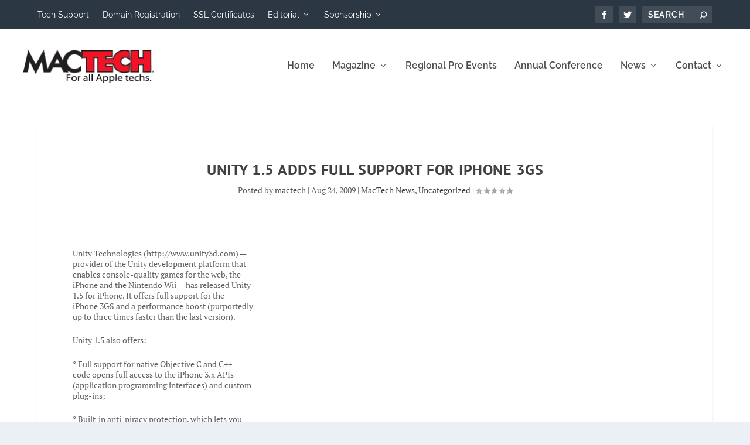

--- FILE ---
content_type: text/html; charset=UTF-8
request_url: https://www.mactech.com/2009/08/24/unity-1-5-adds-full-support-for-iphone-3gs/
body_size: 31227
content:
<!DOCTYPE html>
<!--[if IE 6]>
<html id="ie6" lang="en-US" prefix="og: http://ogp.me/ns# fb: http://ogp.me/ns/fb#">
<![endif]-->
<!--[if IE 7]>
<html id="ie7" lang="en-US" prefix="og: http://ogp.me/ns# fb: http://ogp.me/ns/fb#">
<![endif]-->
<!--[if IE 8]>
<html id="ie8" lang="en-US" prefix="og: http://ogp.me/ns# fb: http://ogp.me/ns/fb#">
<![endif]-->
<!--[if !(IE 6) | !(IE 7) | !(IE 8)  ]><!-->
<html lang="en-US" prefix="og: http://ogp.me/ns# fb: http://ogp.me/ns/fb#">
<!--<![endif]-->
<head>
	<meta charset="UTF-8" />
			
	<meta http-equiv="X-UA-Compatible" content="IE=edge">
	<link rel="pingback" href="https://www.mactech.com/xmlrpc.php" />

		<!--[if lt IE 9]>
	<script src="https://www.mactech.com/wp-content/themes/Extra/scripts/ext/html5.js" type="text/javascript"></script>
	<![endif]-->

	<script type="text/javascript">
		document.documentElement.className = 'js';
	</script>

	<script type="text/javascript">
/* <![CDATA[ */
(()=>{var e={};e.g=function(){if("object"==typeof globalThis)return globalThis;try{return this||new Function("return this")()}catch(e){if("object"==typeof window)return window}}(),function({ampUrl:n,isCustomizePreview:t,isAmpDevMode:r,noampQueryVarName:o,noampQueryVarValue:s,disabledStorageKey:i,mobileUserAgents:a,regexRegex:c}){if("undefined"==typeof sessionStorage)return;const d=new RegExp(c);if(!a.some((e=>{const n=e.match(d);return!(!n||!new RegExp(n[1],n[2]).test(navigator.userAgent))||navigator.userAgent.includes(e)})))return;e.g.addEventListener("DOMContentLoaded",(()=>{const e=document.getElementById("amp-mobile-version-switcher");if(!e)return;e.hidden=!1;const n=e.querySelector("a[href]");n&&n.addEventListener("click",(()=>{sessionStorage.removeItem(i)}))}));const g=r&&["paired-browsing-non-amp","paired-browsing-amp"].includes(window.name);if(sessionStorage.getItem(i)||t||g)return;const u=new URL(location.href),m=new URL(n);m.hash=u.hash,u.searchParams.has(o)&&s===u.searchParams.get(o)?sessionStorage.setItem(i,"1"):m.href!==u.href&&(window.stop(),location.replace(m.href))}({"ampUrl":"https:\/\/www.mactech.com\/2009\/08\/24\/unity-1-5-adds-full-support-for-iphone-3gs\/amp\/","noampQueryVarName":"noamp","noampQueryVarValue":"mobile","disabledStorageKey":"amp_mobile_redirect_disabled","mobileUserAgents":["Mobile","Android","Silk\/","Kindle","BlackBerry","Opera Mini","Opera Mobi"],"regexRegex":"^\\\/((?:.|\\n)+)\\\/([i]*)$","isCustomizePreview":false,"isAmpDevMode":false})})();
/* ]]> */
</script>
<link rel="preconnect" href="https://fonts.gstatic.com" crossorigin /><style id="et-builder-googlefonts-cached-inline">/* Original: https://fonts.googleapis.com/css?family=PT+Sans:regular,italic,700,700italic|PT+Serif:regular,italic,700,700italic|Raleway:100,200,300,regular,500,600,700,800,900,100italic,200italic,300italic,italic,500italic,600italic,700italic,800italic,900italic&#038;subset=cyrillic,cyrillic-ext,latin,latin-ext,vietnamese&#038;display=swap *//* User Agent: Mozilla/5.0 (Unknown; Linux x86_64) AppleWebKit/538.1 (KHTML, like Gecko) Safari/538.1 Daum/4.1 */@font-face {font-family: 'PT Sans';font-style: italic;font-weight: 400;font-display: swap;src: url(https://fonts.gstatic.com/s/ptsans/v18/jizYRExUiTo99u79D0eEwA.ttf) format('truetype');}@font-face {font-family: 'PT Sans';font-style: italic;font-weight: 700;font-display: swap;src: url(https://fonts.gstatic.com/s/ptsans/v18/jizdRExUiTo99u79D0e8fOytKA.ttf) format('truetype');}@font-face {font-family: 'PT Sans';font-style: normal;font-weight: 400;font-display: swap;src: url(https://fonts.gstatic.com/s/ptsans/v18/jizaRExUiTo99u79P0U.ttf) format('truetype');}@font-face {font-family: 'PT Sans';font-style: normal;font-weight: 700;font-display: swap;src: url(https://fonts.gstatic.com/s/ptsans/v18/jizfRExUiTo99u79B_mh4Ok.ttf) format('truetype');}@font-face {font-family: 'PT Serif';font-style: italic;font-weight: 400;font-display: swap;src: url(https://fonts.gstatic.com/s/ptserif/v19/EJRTQgYoZZY2vCFuvAFTzro.ttf) format('truetype');}@font-face {font-family: 'PT Serif';font-style: italic;font-weight: 700;font-display: swap;src: url(https://fonts.gstatic.com/s/ptserif/v19/EJRQQgYoZZY2vCFuvAFT9gaQVy4.ttf) format('truetype');}@font-face {font-family: 'PT Serif';font-style: normal;font-weight: 400;font-display: swap;src: url(https://fonts.gstatic.com/s/ptserif/v19/EJRVQgYoZZY2vCFuvDFR.ttf) format('truetype');}@font-face {font-family: 'PT Serif';font-style: normal;font-weight: 700;font-display: swap;src: url(https://fonts.gstatic.com/s/ptserif/v19/EJRSQgYoZZY2vCFuvAnt65qV.ttf) format('truetype');}@font-face {font-family: 'Raleway';font-style: italic;font-weight: 100;font-display: swap;src: url(https://fonts.gstatic.com/s/raleway/v37/1Pt_g8zYS_SKggPNyCgSQamb1W0lwk4S4WjNPrQ.ttf) format('truetype');}@font-face {font-family: 'Raleway';font-style: italic;font-weight: 200;font-display: swap;src: url(https://fonts.gstatic.com/s/raleway/v37/1Pt_g8zYS_SKggPNyCgSQamb1W0lwk4S4ejMPrQ.ttf) format('truetype');}@font-face {font-family: 'Raleway';font-style: italic;font-weight: 300;font-display: swap;src: url(https://fonts.gstatic.com/s/raleway/v37/1Pt_g8zYS_SKggPNyCgSQamb1W0lwk4S4TbMPrQ.ttf) format('truetype');}@font-face {font-family: 'Raleway';font-style: italic;font-weight: 400;font-display: swap;src: url(https://fonts.gstatic.com/s/raleway/v37/1Pt_g8zYS_SKggPNyCgSQamb1W0lwk4S4WjMPrQ.ttf) format('truetype');}@font-face {font-family: 'Raleway';font-style: italic;font-weight: 500;font-display: swap;src: url(https://fonts.gstatic.com/s/raleway/v37/1Pt_g8zYS_SKggPNyCgSQamb1W0lwk4S4VrMPrQ.ttf) format('truetype');}@font-face {font-family: 'Raleway';font-style: italic;font-weight: 600;font-display: swap;src: url(https://fonts.gstatic.com/s/raleway/v37/1Pt_g8zYS_SKggPNyCgSQamb1W0lwk4S4bbLPrQ.ttf) format('truetype');}@font-face {font-family: 'Raleway';font-style: italic;font-weight: 700;font-display: swap;src: url(https://fonts.gstatic.com/s/raleway/v37/1Pt_g8zYS_SKggPNyCgSQamb1W0lwk4S4Y_LPrQ.ttf) format('truetype');}@font-face {font-family: 'Raleway';font-style: italic;font-weight: 800;font-display: swap;src: url(https://fonts.gstatic.com/s/raleway/v37/1Pt_g8zYS_SKggPNyCgSQamb1W0lwk4S4ejLPrQ.ttf) format('truetype');}@font-face {font-family: 'Raleway';font-style: italic;font-weight: 900;font-display: swap;src: url(https://fonts.gstatic.com/s/raleway/v37/1Pt_g8zYS_SKggPNyCgSQamb1W0lwk4S4cHLPrQ.ttf) format('truetype');}@font-face {font-family: 'Raleway';font-style: normal;font-weight: 100;font-display: swap;src: url(https://fonts.gstatic.com/s/raleway/v37/1Ptxg8zYS_SKggPN4iEgvnHyvveLxVvao4CP.ttf) format('truetype');}@font-face {font-family: 'Raleway';font-style: normal;font-weight: 200;font-display: swap;src: url(https://fonts.gstatic.com/s/raleway/v37/1Ptxg8zYS_SKggPN4iEgvnHyvveLxVtaooCP.ttf) format('truetype');}@font-face {font-family: 'Raleway';font-style: normal;font-weight: 300;font-display: swap;src: url(https://fonts.gstatic.com/s/raleway/v37/1Ptxg8zYS_SKggPN4iEgvnHyvveLxVuEooCP.ttf) format('truetype');}@font-face {font-family: 'Raleway';font-style: normal;font-weight: 400;font-display: swap;src: url(https://fonts.gstatic.com/s/raleway/v37/1Ptxg8zYS_SKggPN4iEgvnHyvveLxVvaooCP.ttf) format('truetype');}@font-face {font-family: 'Raleway';font-style: normal;font-weight: 500;font-display: swap;src: url(https://fonts.gstatic.com/s/raleway/v37/1Ptxg8zYS_SKggPN4iEgvnHyvveLxVvoooCP.ttf) format('truetype');}@font-face {font-family: 'Raleway';font-style: normal;font-weight: 600;font-display: swap;src: url(https://fonts.gstatic.com/s/raleway/v37/1Ptxg8zYS_SKggPN4iEgvnHyvveLxVsEpYCP.ttf) format('truetype');}@font-face {font-family: 'Raleway';font-style: normal;font-weight: 700;font-display: swap;src: url(https://fonts.gstatic.com/s/raleway/v37/1Ptxg8zYS_SKggPN4iEgvnHyvveLxVs9pYCP.ttf) format('truetype');}@font-face {font-family: 'Raleway';font-style: normal;font-weight: 800;font-display: swap;src: url(https://fonts.gstatic.com/s/raleway/v37/1Ptxg8zYS_SKggPN4iEgvnHyvveLxVtapYCP.ttf) format('truetype');}@font-face {font-family: 'Raleway';font-style: normal;font-weight: 900;font-display: swap;src: url(https://fonts.gstatic.com/s/raleway/v37/1Ptxg8zYS_SKggPN4iEgvnHyvveLxVtzpYCP.ttf) format('truetype');}/* User Agent: Mozilla/5.0 (Windows NT 6.1; WOW64; rv:27.0) Gecko/20100101 Firefox/27.0 */@font-face {font-family: 'PT Sans';font-style: italic;font-weight: 400;font-display: swap;src: url(https://fonts.gstatic.com/l/font?kit=jizYRExUiTo99u79D0eEww&skey=cef7fd018888390e&v=v18) format('woff');}@font-face {font-family: 'PT Sans';font-style: italic;font-weight: 700;font-display: swap;src: url(https://fonts.gstatic.com/l/font?kit=jizdRExUiTo99u79D0e8fOytKw&skey=2b38b88a40bdc8ec&v=v18) format('woff');}@font-face {font-family: 'PT Sans';font-style: normal;font-weight: 400;font-display: swap;src: url(https://fonts.gstatic.com/l/font?kit=jizaRExUiTo99u79P0Y&skey=fd0b32f0f3e6a1fc&v=v18) format('woff');}@font-face {font-family: 'PT Sans';font-style: normal;font-weight: 700;font-display: swap;src: url(https://fonts.gstatic.com/l/font?kit=jizfRExUiTo99u79B_mh4Oo&skey=a45e760d002c9b10&v=v18) format('woff');}@font-face {font-family: 'PT Serif';font-style: italic;font-weight: 400;font-display: swap;src: url(https://fonts.gstatic.com/l/font?kit=EJRTQgYoZZY2vCFuvAFTzrk&skey=caf1b69f1774cae7&v=v19) format('woff');}@font-face {font-family: 'PT Serif';font-style: italic;font-weight: 700;font-display: swap;src: url(https://fonts.gstatic.com/l/font?kit=EJRQQgYoZZY2vCFuvAFT9gaQVy0&skey=8c21167c941ad566&v=v19) format('woff');}@font-face {font-family: 'PT Serif';font-style: normal;font-weight: 400;font-display: swap;src: url(https://fonts.gstatic.com/l/font?kit=EJRVQgYoZZY2vCFuvDFS&skey=e37119e9cd703ddf&v=v19) format('woff');}@font-face {font-family: 'PT Serif';font-style: normal;font-weight: 700;font-display: swap;src: url(https://fonts.gstatic.com/l/font?kit=EJRSQgYoZZY2vCFuvAnt65qW&skey=f3f4fc2f289c7d5b&v=v19) format('woff');}@font-face {font-family: 'Raleway';font-style: italic;font-weight: 100;font-display: swap;src: url(https://fonts.gstatic.com/l/font?kit=1Pt_g8zYS_SKggPNyCgSQamb1W0lwk4S4WjNPrc&skey=bf44ee29381a37b0&v=v37) format('woff');}@font-face {font-family: 'Raleway';font-style: italic;font-weight: 200;font-display: swap;src: url(https://fonts.gstatic.com/l/font?kit=1Pt_g8zYS_SKggPNyCgSQamb1W0lwk4S4ejMPrc&skey=bf44ee29381a37b0&v=v37) format('woff');}@font-face {font-family: 'Raleway';font-style: italic;font-weight: 300;font-display: swap;src: url(https://fonts.gstatic.com/l/font?kit=1Pt_g8zYS_SKggPNyCgSQamb1W0lwk4S4TbMPrc&skey=bf44ee29381a37b0&v=v37) format('woff');}@font-face {font-family: 'Raleway';font-style: italic;font-weight: 400;font-display: swap;src: url(https://fonts.gstatic.com/l/font?kit=1Pt_g8zYS_SKggPNyCgSQamb1W0lwk4S4WjMPrc&skey=bf44ee29381a37b0&v=v37) format('woff');}@font-face {font-family: 'Raleway';font-style: italic;font-weight: 500;font-display: swap;src: url(https://fonts.gstatic.com/l/font?kit=1Pt_g8zYS_SKggPNyCgSQamb1W0lwk4S4VrMPrc&skey=bf44ee29381a37b0&v=v37) format('woff');}@font-face {font-family: 'Raleway';font-style: italic;font-weight: 600;font-display: swap;src: url(https://fonts.gstatic.com/l/font?kit=1Pt_g8zYS_SKggPNyCgSQamb1W0lwk4S4bbLPrc&skey=bf44ee29381a37b0&v=v37) format('woff');}@font-face {font-family: 'Raleway';font-style: italic;font-weight: 700;font-display: swap;src: url(https://fonts.gstatic.com/l/font?kit=1Pt_g8zYS_SKggPNyCgSQamb1W0lwk4S4Y_LPrc&skey=bf44ee29381a37b0&v=v37) format('woff');}@font-face {font-family: 'Raleway';font-style: italic;font-weight: 800;font-display: swap;src: url(https://fonts.gstatic.com/l/font?kit=1Pt_g8zYS_SKggPNyCgSQamb1W0lwk4S4ejLPrc&skey=bf44ee29381a37b0&v=v37) format('woff');}@font-face {font-family: 'Raleway';font-style: italic;font-weight: 900;font-display: swap;src: url(https://fonts.gstatic.com/l/font?kit=1Pt_g8zYS_SKggPNyCgSQamb1W0lwk4S4cHLPrc&skey=bf44ee29381a37b0&v=v37) format('woff');}@font-face {font-family: 'Raleway';font-style: normal;font-weight: 100;font-display: swap;src: url(https://fonts.gstatic.com/l/font?kit=1Ptxg8zYS_SKggPN4iEgvnHyvveLxVvao4CM&skey=30a27f2564731c64&v=v37) format('woff');}@font-face {font-family: 'Raleway';font-style: normal;font-weight: 200;font-display: swap;src: url(https://fonts.gstatic.com/l/font?kit=1Ptxg8zYS_SKggPN4iEgvnHyvveLxVtaooCM&skey=30a27f2564731c64&v=v37) format('woff');}@font-face {font-family: 'Raleway';font-style: normal;font-weight: 300;font-display: swap;src: url(https://fonts.gstatic.com/l/font?kit=1Ptxg8zYS_SKggPN4iEgvnHyvveLxVuEooCM&skey=30a27f2564731c64&v=v37) format('woff');}@font-face {font-family: 'Raleway';font-style: normal;font-weight: 400;font-display: swap;src: url(https://fonts.gstatic.com/l/font?kit=1Ptxg8zYS_SKggPN4iEgvnHyvveLxVvaooCM&skey=30a27f2564731c64&v=v37) format('woff');}@font-face {font-family: 'Raleway';font-style: normal;font-weight: 500;font-display: swap;src: url(https://fonts.gstatic.com/l/font?kit=1Ptxg8zYS_SKggPN4iEgvnHyvveLxVvoooCM&skey=30a27f2564731c64&v=v37) format('woff');}@font-face {font-family: 'Raleway';font-style: normal;font-weight: 600;font-display: swap;src: url(https://fonts.gstatic.com/l/font?kit=1Ptxg8zYS_SKggPN4iEgvnHyvveLxVsEpYCM&skey=30a27f2564731c64&v=v37) format('woff');}@font-face {font-family: 'Raleway';font-style: normal;font-weight: 700;font-display: swap;src: url(https://fonts.gstatic.com/l/font?kit=1Ptxg8zYS_SKggPN4iEgvnHyvveLxVs9pYCM&skey=30a27f2564731c64&v=v37) format('woff');}@font-face {font-family: 'Raleway';font-style: normal;font-weight: 800;font-display: swap;src: url(https://fonts.gstatic.com/l/font?kit=1Ptxg8zYS_SKggPN4iEgvnHyvveLxVtapYCM&skey=30a27f2564731c64&v=v37) format('woff');}@font-face {font-family: 'Raleway';font-style: normal;font-weight: 900;font-display: swap;src: url(https://fonts.gstatic.com/l/font?kit=1Ptxg8zYS_SKggPN4iEgvnHyvveLxVtzpYCM&skey=30a27f2564731c64&v=v37) format('woff');}/* User Agent: Mozilla/5.0 (Windows NT 6.3; rv:39.0) Gecko/20100101 Firefox/39.0 */@font-face {font-family: 'PT Sans';font-style: italic;font-weight: 400;font-display: swap;src: url(https://fonts.gstatic.com/s/ptsans/v18/jizYRExUiTo99u79D0eExQ.woff2) format('woff2');}@font-face {font-family: 'PT Sans';font-style: italic;font-weight: 700;font-display: swap;src: url(https://fonts.gstatic.com/s/ptsans/v18/jizdRExUiTo99u79D0e8fOytLQ.woff2) format('woff2');}@font-face {font-family: 'PT Sans';font-style: normal;font-weight: 400;font-display: swap;src: url(https://fonts.gstatic.com/s/ptsans/v18/jizaRExUiTo99u79P0A.woff2) format('woff2');}@font-face {font-family: 'PT Sans';font-style: normal;font-weight: 700;font-display: swap;src: url(https://fonts.gstatic.com/s/ptsans/v18/jizfRExUiTo99u79B_mh4Ow.woff2) format('woff2');}@font-face {font-family: 'PT Serif';font-style: italic;font-weight: 400;font-display: swap;src: url(https://fonts.gstatic.com/s/ptserif/v19/EJRTQgYoZZY2vCFuvAFTzr8.woff2) format('woff2');}@font-face {font-family: 'PT Serif';font-style: italic;font-weight: 700;font-display: swap;src: url(https://fonts.gstatic.com/s/ptserif/v19/EJRQQgYoZZY2vCFuvAFT9gaQVys.woff2) format('woff2');}@font-face {font-family: 'PT Serif';font-style: normal;font-weight: 400;font-display: swap;src: url(https://fonts.gstatic.com/s/ptserif/v19/EJRVQgYoZZY2vCFuvDFU.woff2) format('woff2');}@font-face {font-family: 'PT Serif';font-style: normal;font-weight: 700;font-display: swap;src: url(https://fonts.gstatic.com/s/ptserif/v19/EJRSQgYoZZY2vCFuvAnt65qQ.woff2) format('woff2');}@font-face {font-family: 'Raleway';font-style: italic;font-weight: 100;font-display: swap;src: url(https://fonts.gstatic.com/s/raleway/v37/1Pt_g8zYS_SKggPNyCgSQamb1W0lwk4S4WjNPrE.woff2) format('woff2');}@font-face {font-family: 'Raleway';font-style: italic;font-weight: 200;font-display: swap;src: url(https://fonts.gstatic.com/s/raleway/v37/1Pt_g8zYS_SKggPNyCgSQamb1W0lwk4S4ejMPrE.woff2) format('woff2');}@font-face {font-family: 'Raleway';font-style: italic;font-weight: 300;font-display: swap;src: url(https://fonts.gstatic.com/s/raleway/v37/1Pt_g8zYS_SKggPNyCgSQamb1W0lwk4S4TbMPrE.woff2) format('woff2');}@font-face {font-family: 'Raleway';font-style: italic;font-weight: 400;font-display: swap;src: url(https://fonts.gstatic.com/s/raleway/v37/1Pt_g8zYS_SKggPNyCgSQamb1W0lwk4S4WjMPrE.woff2) format('woff2');}@font-face {font-family: 'Raleway';font-style: italic;font-weight: 500;font-display: swap;src: url(https://fonts.gstatic.com/s/raleway/v37/1Pt_g8zYS_SKggPNyCgSQamb1W0lwk4S4VrMPrE.woff2) format('woff2');}@font-face {font-family: 'Raleway';font-style: italic;font-weight: 600;font-display: swap;src: url(https://fonts.gstatic.com/s/raleway/v37/1Pt_g8zYS_SKggPNyCgSQamb1W0lwk4S4bbLPrE.woff2) format('woff2');}@font-face {font-family: 'Raleway';font-style: italic;font-weight: 700;font-display: swap;src: url(https://fonts.gstatic.com/s/raleway/v37/1Pt_g8zYS_SKggPNyCgSQamb1W0lwk4S4Y_LPrE.woff2) format('woff2');}@font-face {font-family: 'Raleway';font-style: italic;font-weight: 800;font-display: swap;src: url(https://fonts.gstatic.com/s/raleway/v37/1Pt_g8zYS_SKggPNyCgSQamb1W0lwk4S4ejLPrE.woff2) format('woff2');}@font-face {font-family: 'Raleway';font-style: italic;font-weight: 900;font-display: swap;src: url(https://fonts.gstatic.com/s/raleway/v37/1Pt_g8zYS_SKggPNyCgSQamb1W0lwk4S4cHLPrE.woff2) format('woff2');}@font-face {font-family: 'Raleway';font-style: normal;font-weight: 100;font-display: swap;src: url(https://fonts.gstatic.com/s/raleway/v37/1Ptxg8zYS_SKggPN4iEgvnHyvveLxVvao4CK.woff2) format('woff2');}@font-face {font-family: 'Raleway';font-style: normal;font-weight: 200;font-display: swap;src: url(https://fonts.gstatic.com/s/raleway/v37/1Ptxg8zYS_SKggPN4iEgvnHyvveLxVtaooCK.woff2) format('woff2');}@font-face {font-family: 'Raleway';font-style: normal;font-weight: 300;font-display: swap;src: url(https://fonts.gstatic.com/s/raleway/v37/1Ptxg8zYS_SKggPN4iEgvnHyvveLxVuEooCK.woff2) format('woff2');}@font-face {font-family: 'Raleway';font-style: normal;font-weight: 400;font-display: swap;src: url(https://fonts.gstatic.com/s/raleway/v37/1Ptxg8zYS_SKggPN4iEgvnHyvveLxVvaooCK.woff2) format('woff2');}@font-face {font-family: 'Raleway';font-style: normal;font-weight: 500;font-display: swap;src: url(https://fonts.gstatic.com/s/raleway/v37/1Ptxg8zYS_SKggPN4iEgvnHyvveLxVvoooCK.woff2) format('woff2');}@font-face {font-family: 'Raleway';font-style: normal;font-weight: 600;font-display: swap;src: url(https://fonts.gstatic.com/s/raleway/v37/1Ptxg8zYS_SKggPN4iEgvnHyvveLxVsEpYCK.woff2) format('woff2');}@font-face {font-family: 'Raleway';font-style: normal;font-weight: 700;font-display: swap;src: url(https://fonts.gstatic.com/s/raleway/v37/1Ptxg8zYS_SKggPN4iEgvnHyvveLxVs9pYCK.woff2) format('woff2');}@font-face {font-family: 'Raleway';font-style: normal;font-weight: 800;font-display: swap;src: url(https://fonts.gstatic.com/s/raleway/v37/1Ptxg8zYS_SKggPN4iEgvnHyvveLxVtapYCK.woff2) format('woff2');}@font-face {font-family: 'Raleway';font-style: normal;font-weight: 900;font-display: swap;src: url(https://fonts.gstatic.com/s/raleway/v37/1Ptxg8zYS_SKggPN4iEgvnHyvveLxVtzpYCK.woff2) format('woff2');}</style><meta name='robots' content='index, follow, max-image-preview:large, max-snippet:-1, max-video-preview:-1' />
	<style>img:is([sizes="auto" i], [sizes^="auto," i]) { contain-intrinsic-size: 3000px 1500px }</style>
	<script type="text/javascript">
			let jqueryParams=[],jQuery=function(r){return jqueryParams=[...jqueryParams,r],jQuery},$=function(r){return jqueryParams=[...jqueryParams,r],$};window.jQuery=jQuery,window.$=jQuery;let customHeadScripts=!1;jQuery.fn=jQuery.prototype={},$.fn=jQuery.prototype={},jQuery.noConflict=function(r){if(window.jQuery)return jQuery=window.jQuery,$=window.jQuery,customHeadScripts=!0,jQuery.noConflict},jQuery.ready=function(r){jqueryParams=[...jqueryParams,r]},$.ready=function(r){jqueryParams=[...jqueryParams,r]},jQuery.load=function(r){jqueryParams=[...jqueryParams,r]},$.load=function(r){jqueryParams=[...jqueryParams,r]},jQuery.fn.ready=function(r){jqueryParams=[...jqueryParams,r]},$.fn.ready=function(r){jqueryParams=[...jqueryParams,r]};</script>
	<!-- This site is optimized with the Yoast SEO plugin v22.6 - https://yoast.com/wordpress/plugins/seo/ -->
	<title>Unity 1.5 adds full support for iPhone 3GS - MacTech.com</title>
	<link rel="canonical" href="https://www.mactech.com/2009/08/24/unity-1-5-adds-full-support-for-iphone-3gs/" />
	<meta name="twitter:card" content="summary_large_image" />
	<meta name="twitter:title" content="Unity 1.5 adds full support for iPhone 3GS - MacTech.com" />
	<meta name="twitter:description" content="Unity Technologies (http://www.unity3d.com) --  provider of the Unity development platform that  enables console-quality games for the web, the  iPhone and the Nintendo Wii -- has released Unity  1.5 for iPhone." />
	<meta name="twitter:creator" content="@mactech" />
	<meta name="twitter:site" content="@mactech" />
	<meta name="twitter:label1" content="Written by" />
	<meta name="twitter:data1" content="mactech" />
	<meta name="twitter:label2" content="Est. reading time" />
	<meta name="twitter:data2" content="1 minute" />
	<script type="application/ld+json" class="yoast-schema-graph">{"@context":"https://schema.org","@graph":[{"@type":"WebPage","@id":"https://www.mactech.com/2009/08/24/unity-1-5-adds-full-support-for-iphone-3gs/","url":"https://www.mactech.com/2009/08/24/unity-1-5-adds-full-support-for-iphone-3gs/","name":"Unity 1.5 adds full support for iPhone 3GS - MacTech.com","isPartOf":{"@id":"https://www.mactech.com/#website"},"datePublished":"2009-08-24T23:40:12+00:00","dateModified":"2009-08-24T23:40:12+00:00","author":{"@id":"https://www.mactech.com/#/schema/person/ccefcddd71fe46a23493ffbd5dc931e7"},"breadcrumb":{"@id":"https://www.mactech.com/2009/08/24/unity-1-5-adds-full-support-for-iphone-3gs/#breadcrumb"},"inLanguage":"en-US","potentialAction":[{"@type":"ReadAction","target":["https://www.mactech.com/2009/08/24/unity-1-5-adds-full-support-for-iphone-3gs/"]}]},{"@type":"BreadcrumbList","@id":"https://www.mactech.com/2009/08/24/unity-1-5-adds-full-support-for-iphone-3gs/#breadcrumb","itemListElement":[{"@type":"ListItem","position":1,"name":"Home","item":"https://www.mactech.com/"},{"@type":"ListItem","position":2,"name":"Unity 1.5 adds full support for iPhone 3GS"}]},{"@type":"WebSite","@id":"https://www.mactech.com/#website","url":"https://www.mactech.com/","name":"MacTech.com","description":"For all Apple techs.","potentialAction":[{"@type":"SearchAction","target":{"@type":"EntryPoint","urlTemplate":"https://www.mactech.com/?s={search_term_string}"},"query-input":"required name=search_term_string"}],"inLanguage":"en-US"},{"@type":"Person","@id":"https://www.mactech.com/#/schema/person/ccefcddd71fe46a23493ffbd5dc931e7","name":"mactech","image":{"@type":"ImageObject","inLanguage":"en-US","@id":"https://www.mactech.com/#/schema/person/image/","url":"https://secure.gravatar.com/avatar/043614a9db44f1cf472a4c42692597e6?s=96&d=mm&r=g","contentUrl":"https://secure.gravatar.com/avatar/043614a9db44f1cf472a4c42692597e6?s=96&d=mm&r=g","caption":"mactech"},"url":"https://www.mactech.com/author/mactech/"}]}</script>
	<!-- / Yoast SEO plugin. -->


<link rel='dns-prefetch' href='//a.omappapi.com' />
<link rel='dns-prefetch' href='//stats.wp.com' />
<link rel='dns-prefetch' href='//widgets.wp.com' />
<link rel='dns-prefetch' href='//s0.wp.com' />
<link rel='dns-prefetch' href='//0.gravatar.com' />
<link rel='dns-prefetch' href='//1.gravatar.com' />
<link rel='dns-prefetch' href='//2.gravatar.com' />
<link rel='dns-prefetch' href='//v0.wordpress.com' />
<link rel="alternate" type="application/rss+xml" title="MacTech.com &raquo; Feed" href="https://www.mactech.com/feed/" />
		<!-- This site uses the Google Analytics by MonsterInsights plugin v9.11.1 - Using Analytics tracking - https://www.monsterinsights.com/ -->
							<script src="//www.googletagmanager.com/gtag/js?id=G-LVYNHGR8VW"  data-cfasync="false" data-wpfc-render="false" type="text/javascript" async></script>
			<script data-cfasync="false" data-wpfc-render="false" type="text/javascript">
				var mi_version = '9.11.1';
				var mi_track_user = true;
				var mi_no_track_reason = '';
								var MonsterInsightsDefaultLocations = {"page_location":"https:\/\/www.mactech.com\/2009\/08\/24\/unity-1-5-adds-full-support-for-iphone-3gs\/"};
								if ( typeof MonsterInsightsPrivacyGuardFilter === 'function' ) {
					var MonsterInsightsLocations = (typeof MonsterInsightsExcludeQuery === 'object') ? MonsterInsightsPrivacyGuardFilter( MonsterInsightsExcludeQuery ) : MonsterInsightsPrivacyGuardFilter( MonsterInsightsDefaultLocations );
				} else {
					var MonsterInsightsLocations = (typeof MonsterInsightsExcludeQuery === 'object') ? MonsterInsightsExcludeQuery : MonsterInsightsDefaultLocations;
				}

								var disableStrs = [
										'ga-disable-G-LVYNHGR8VW',
									];

				/* Function to detect opted out users */
				function __gtagTrackerIsOptedOut() {
					for (var index = 0; index < disableStrs.length; index++) {
						if (document.cookie.indexOf(disableStrs[index] + '=true') > -1) {
							return true;
						}
					}

					return false;
				}

				/* Disable tracking if the opt-out cookie exists. */
				if (__gtagTrackerIsOptedOut()) {
					for (var index = 0; index < disableStrs.length; index++) {
						window[disableStrs[index]] = true;
					}
				}

				/* Opt-out function */
				function __gtagTrackerOptout() {
					for (var index = 0; index < disableStrs.length; index++) {
						document.cookie = disableStrs[index] + '=true; expires=Thu, 31 Dec 2099 23:59:59 UTC; path=/';
						window[disableStrs[index]] = true;
					}
				}

				if ('undefined' === typeof gaOptout) {
					function gaOptout() {
						__gtagTrackerOptout();
					}
				}
								window.dataLayer = window.dataLayer || [];

				window.MonsterInsightsDualTracker = {
					helpers: {},
					trackers: {},
				};
				if (mi_track_user) {
					function __gtagDataLayer() {
						dataLayer.push(arguments);
					}

					function __gtagTracker(type, name, parameters) {
						if (!parameters) {
							parameters = {};
						}

						if (parameters.send_to) {
							__gtagDataLayer.apply(null, arguments);
							return;
						}

						if (type === 'event') {
														parameters.send_to = monsterinsights_frontend.v4_id;
							var hookName = name;
							if (typeof parameters['event_category'] !== 'undefined') {
								hookName = parameters['event_category'] + ':' + name;
							}

							if (typeof MonsterInsightsDualTracker.trackers[hookName] !== 'undefined') {
								MonsterInsightsDualTracker.trackers[hookName](parameters);
							} else {
								__gtagDataLayer('event', name, parameters);
							}
							
						} else {
							__gtagDataLayer.apply(null, arguments);
						}
					}

					__gtagTracker('js', new Date());
					__gtagTracker('set', {
						'developer_id.dZGIzZG': true,
											});
					if ( MonsterInsightsLocations.page_location ) {
						__gtagTracker('set', MonsterInsightsLocations);
					}
										__gtagTracker('config', 'G-LVYNHGR8VW', {"forceSSL":"true","link_attribution":"true"} );
										window.gtag = __gtagTracker;										(function () {
						/* https://developers.google.com/analytics/devguides/collection/analyticsjs/ */
						/* ga and __gaTracker compatibility shim. */
						var noopfn = function () {
							return null;
						};
						var newtracker = function () {
							return new Tracker();
						};
						var Tracker = function () {
							return null;
						};
						var p = Tracker.prototype;
						p.get = noopfn;
						p.set = noopfn;
						p.send = function () {
							var args = Array.prototype.slice.call(arguments);
							args.unshift('send');
							__gaTracker.apply(null, args);
						};
						var __gaTracker = function () {
							var len = arguments.length;
							if (len === 0) {
								return;
							}
							var f = arguments[len - 1];
							if (typeof f !== 'object' || f === null || typeof f.hitCallback !== 'function') {
								if ('send' === arguments[0]) {
									var hitConverted, hitObject = false, action;
									if ('event' === arguments[1]) {
										if ('undefined' !== typeof arguments[3]) {
											hitObject = {
												'eventAction': arguments[3],
												'eventCategory': arguments[2],
												'eventLabel': arguments[4],
												'value': arguments[5] ? arguments[5] : 1,
											}
										}
									}
									if ('pageview' === arguments[1]) {
										if ('undefined' !== typeof arguments[2]) {
											hitObject = {
												'eventAction': 'page_view',
												'page_path': arguments[2],
											}
										}
									}
									if (typeof arguments[2] === 'object') {
										hitObject = arguments[2];
									}
									if (typeof arguments[5] === 'object') {
										Object.assign(hitObject, arguments[5]);
									}
									if ('undefined' !== typeof arguments[1].hitType) {
										hitObject = arguments[1];
										if ('pageview' === hitObject.hitType) {
											hitObject.eventAction = 'page_view';
										}
									}
									if (hitObject) {
										action = 'timing' === arguments[1].hitType ? 'timing_complete' : hitObject.eventAction;
										hitConverted = mapArgs(hitObject);
										__gtagTracker('event', action, hitConverted);
									}
								}
								return;
							}

							function mapArgs(args) {
								var arg, hit = {};
								var gaMap = {
									'eventCategory': 'event_category',
									'eventAction': 'event_action',
									'eventLabel': 'event_label',
									'eventValue': 'event_value',
									'nonInteraction': 'non_interaction',
									'timingCategory': 'event_category',
									'timingVar': 'name',
									'timingValue': 'value',
									'timingLabel': 'event_label',
									'page': 'page_path',
									'location': 'page_location',
									'title': 'page_title',
									'referrer' : 'page_referrer',
								};
								for (arg in args) {
																		if (!(!args.hasOwnProperty(arg) || !gaMap.hasOwnProperty(arg))) {
										hit[gaMap[arg]] = args[arg];
									} else {
										hit[arg] = args[arg];
									}
								}
								return hit;
							}

							try {
								f.hitCallback();
							} catch (ex) {
							}
						};
						__gaTracker.create = newtracker;
						__gaTracker.getByName = newtracker;
						__gaTracker.getAll = function () {
							return [];
						};
						__gaTracker.remove = noopfn;
						__gaTracker.loaded = true;
						window['__gaTracker'] = __gaTracker;
					})();
									} else {
										console.log("");
					(function () {
						function __gtagTracker() {
							return null;
						}

						window['__gtagTracker'] = __gtagTracker;
						window['gtag'] = __gtagTracker;
					})();
									}
			</script>
							<!-- / Google Analytics by MonsterInsights -->
		<meta content="Extra-MacTech v.1.0.14" name="generator"/><link rel='stylesheet' id='dss_fe_css-css' href='https://www.mactech.com/wp-content/plugins/divi_display_logic/assets/style.css?ver=2.6' type='text/css' media='all' />
<link rel='stylesheet' id='wp-block-library-css' href='https://www.mactech.com/wp-includes/css/dist/block-library/style.min.css?ver=6.7.2' type='text/css' media='all' />
<style id='wp-block-library-inline-css' type='text/css'>
.has-text-align-justify{text-align:justify;}
</style>
<style id='wp-block-library-theme-inline-css' type='text/css'>
.wp-block-audio :where(figcaption){color:#555;font-size:13px;text-align:center}.is-dark-theme .wp-block-audio :where(figcaption){color:#ffffffa6}.wp-block-audio{margin:0 0 1em}.wp-block-code{border:1px solid #ccc;border-radius:4px;font-family:Menlo,Consolas,monaco,monospace;padding:.8em 1em}.wp-block-embed :where(figcaption){color:#555;font-size:13px;text-align:center}.is-dark-theme .wp-block-embed :where(figcaption){color:#ffffffa6}.wp-block-embed{margin:0 0 1em}.blocks-gallery-caption{color:#555;font-size:13px;text-align:center}.is-dark-theme .blocks-gallery-caption{color:#ffffffa6}:root :where(.wp-block-image figcaption){color:#555;font-size:13px;text-align:center}.is-dark-theme :root :where(.wp-block-image figcaption){color:#ffffffa6}.wp-block-image{margin:0 0 1em}.wp-block-pullquote{border-bottom:4px solid;border-top:4px solid;color:currentColor;margin-bottom:1.75em}.wp-block-pullquote cite,.wp-block-pullquote footer,.wp-block-pullquote__citation{color:currentColor;font-size:.8125em;font-style:normal;text-transform:uppercase}.wp-block-quote{border-left:.25em solid;margin:0 0 1.75em;padding-left:1em}.wp-block-quote cite,.wp-block-quote footer{color:currentColor;font-size:.8125em;font-style:normal;position:relative}.wp-block-quote:where(.has-text-align-right){border-left:none;border-right:.25em solid;padding-left:0;padding-right:1em}.wp-block-quote:where(.has-text-align-center){border:none;padding-left:0}.wp-block-quote.is-large,.wp-block-quote.is-style-large,.wp-block-quote:where(.is-style-plain){border:none}.wp-block-search .wp-block-search__label{font-weight:700}.wp-block-search__button{border:1px solid #ccc;padding:.375em .625em}:where(.wp-block-group.has-background){padding:1.25em 2.375em}.wp-block-separator.has-css-opacity{opacity:.4}.wp-block-separator{border:none;border-bottom:2px solid;margin-left:auto;margin-right:auto}.wp-block-separator.has-alpha-channel-opacity{opacity:1}.wp-block-separator:not(.is-style-wide):not(.is-style-dots){width:100px}.wp-block-separator.has-background:not(.is-style-dots){border-bottom:none;height:1px}.wp-block-separator.has-background:not(.is-style-wide):not(.is-style-dots){height:2px}.wp-block-table{margin:0 0 1em}.wp-block-table td,.wp-block-table th{word-break:normal}.wp-block-table :where(figcaption){color:#555;font-size:13px;text-align:center}.is-dark-theme .wp-block-table :where(figcaption){color:#ffffffa6}.wp-block-video :where(figcaption){color:#555;font-size:13px;text-align:center}.is-dark-theme .wp-block-video :where(figcaption){color:#ffffffa6}.wp-block-video{margin:0 0 1em}:root :where(.wp-block-template-part.has-background){margin-bottom:0;margin-top:0;padding:1.25em 2.375em}
</style>
<link rel='stylesheet' id='mediaelement-css' href='https://www.mactech.com/wp-includes/js/mediaelement/mediaelementplayer-legacy.min.css?ver=4.2.17' type='text/css' media='all' />
<link rel='stylesheet' id='wp-mediaelement-css' href='https://www.mactech.com/wp-includes/js/mediaelement/wp-mediaelement.min.css?ver=6.7.2' type='text/css' media='all' />
<style id='jetpack-sharing-buttons-style-inline-css' type='text/css'>
.jetpack-sharing-buttons__services-list{display:flex;flex-direction:row;flex-wrap:wrap;gap:0;list-style-type:none;margin:5px;padding:0}.jetpack-sharing-buttons__services-list.has-small-icon-size{font-size:12px}.jetpack-sharing-buttons__services-list.has-normal-icon-size{font-size:16px}.jetpack-sharing-buttons__services-list.has-large-icon-size{font-size:24px}.jetpack-sharing-buttons__services-list.has-huge-icon-size{font-size:36px}@media print{.jetpack-sharing-buttons__services-list{display:none!important}}.editor-styles-wrapper .wp-block-jetpack-sharing-buttons{gap:0;padding-inline-start:0}ul.jetpack-sharing-buttons__services-list.has-background{padding:1.25em 2.375em}
</style>
<style id='global-styles-inline-css' type='text/css'>
:root{--wp--preset--aspect-ratio--square: 1;--wp--preset--aspect-ratio--4-3: 4/3;--wp--preset--aspect-ratio--3-4: 3/4;--wp--preset--aspect-ratio--3-2: 3/2;--wp--preset--aspect-ratio--2-3: 2/3;--wp--preset--aspect-ratio--16-9: 16/9;--wp--preset--aspect-ratio--9-16: 9/16;--wp--preset--color--black: #000000;--wp--preset--color--cyan-bluish-gray: #abb8c3;--wp--preset--color--white: #ffffff;--wp--preset--color--pale-pink: #f78da7;--wp--preset--color--vivid-red: #cf2e2e;--wp--preset--color--luminous-vivid-orange: #ff6900;--wp--preset--color--luminous-vivid-amber: #fcb900;--wp--preset--color--light-green-cyan: #7bdcb5;--wp--preset--color--vivid-green-cyan: #00d084;--wp--preset--color--pale-cyan-blue: #8ed1fc;--wp--preset--color--vivid-cyan-blue: #0693e3;--wp--preset--color--vivid-purple: #9b51e0;--wp--preset--gradient--vivid-cyan-blue-to-vivid-purple: linear-gradient(135deg,rgba(6,147,227,1) 0%,rgb(155,81,224) 100%);--wp--preset--gradient--light-green-cyan-to-vivid-green-cyan: linear-gradient(135deg,rgb(122,220,180) 0%,rgb(0,208,130) 100%);--wp--preset--gradient--luminous-vivid-amber-to-luminous-vivid-orange: linear-gradient(135deg,rgba(252,185,0,1) 0%,rgba(255,105,0,1) 100%);--wp--preset--gradient--luminous-vivid-orange-to-vivid-red: linear-gradient(135deg,rgba(255,105,0,1) 0%,rgb(207,46,46) 100%);--wp--preset--gradient--very-light-gray-to-cyan-bluish-gray: linear-gradient(135deg,rgb(238,238,238) 0%,rgb(169,184,195) 100%);--wp--preset--gradient--cool-to-warm-spectrum: linear-gradient(135deg,rgb(74,234,220) 0%,rgb(151,120,209) 20%,rgb(207,42,186) 40%,rgb(238,44,130) 60%,rgb(251,105,98) 80%,rgb(254,248,76) 100%);--wp--preset--gradient--blush-light-purple: linear-gradient(135deg,rgb(255,206,236) 0%,rgb(152,150,240) 100%);--wp--preset--gradient--blush-bordeaux: linear-gradient(135deg,rgb(254,205,165) 0%,rgb(254,45,45) 50%,rgb(107,0,62) 100%);--wp--preset--gradient--luminous-dusk: linear-gradient(135deg,rgb(255,203,112) 0%,rgb(199,81,192) 50%,rgb(65,88,208) 100%);--wp--preset--gradient--pale-ocean: linear-gradient(135deg,rgb(255,245,203) 0%,rgb(182,227,212) 50%,rgb(51,167,181) 100%);--wp--preset--gradient--electric-grass: linear-gradient(135deg,rgb(202,248,128) 0%,rgb(113,206,126) 100%);--wp--preset--gradient--midnight: linear-gradient(135deg,rgb(2,3,129) 0%,rgb(40,116,252) 100%);--wp--preset--font-size--small: 13px;--wp--preset--font-size--medium: 20px;--wp--preset--font-size--large: 36px;--wp--preset--font-size--x-large: 42px;--wp--preset--spacing--20: 0.44rem;--wp--preset--spacing--30: 0.67rem;--wp--preset--spacing--40: 1rem;--wp--preset--spacing--50: 1.5rem;--wp--preset--spacing--60: 2.25rem;--wp--preset--spacing--70: 3.38rem;--wp--preset--spacing--80: 5.06rem;--wp--preset--shadow--natural: 6px 6px 9px rgba(0, 0, 0, 0.2);--wp--preset--shadow--deep: 12px 12px 50px rgba(0, 0, 0, 0.4);--wp--preset--shadow--sharp: 6px 6px 0px rgba(0, 0, 0, 0.2);--wp--preset--shadow--outlined: 6px 6px 0px -3px rgba(255, 255, 255, 1), 6px 6px rgba(0, 0, 0, 1);--wp--preset--shadow--crisp: 6px 6px 0px rgba(0, 0, 0, 1);}:root { --wp--style--global--content-size: 856px;--wp--style--global--wide-size: 1280px; }:where(body) { margin: 0; }.wp-site-blocks > .alignleft { float: left; margin-right: 2em; }.wp-site-blocks > .alignright { float: right; margin-left: 2em; }.wp-site-blocks > .aligncenter { justify-content: center; margin-left: auto; margin-right: auto; }:where(.is-layout-flex){gap: 0.5em;}:where(.is-layout-grid){gap: 0.5em;}.is-layout-flow > .alignleft{float: left;margin-inline-start: 0;margin-inline-end: 2em;}.is-layout-flow > .alignright{float: right;margin-inline-start: 2em;margin-inline-end: 0;}.is-layout-flow > .aligncenter{margin-left: auto !important;margin-right: auto !important;}.is-layout-constrained > .alignleft{float: left;margin-inline-start: 0;margin-inline-end: 2em;}.is-layout-constrained > .alignright{float: right;margin-inline-start: 2em;margin-inline-end: 0;}.is-layout-constrained > .aligncenter{margin-left: auto !important;margin-right: auto !important;}.is-layout-constrained > :where(:not(.alignleft):not(.alignright):not(.alignfull)){max-width: var(--wp--style--global--content-size);margin-left: auto !important;margin-right: auto !important;}.is-layout-constrained > .alignwide{max-width: var(--wp--style--global--wide-size);}body .is-layout-flex{display: flex;}.is-layout-flex{flex-wrap: wrap;align-items: center;}.is-layout-flex > :is(*, div){margin: 0;}body .is-layout-grid{display: grid;}.is-layout-grid > :is(*, div){margin: 0;}body{padding-top: 0px;padding-right: 0px;padding-bottom: 0px;padding-left: 0px;}a:where(:not(.wp-element-button)){text-decoration: underline;}:root :where(.wp-element-button, .wp-block-button__link){background-color: #32373c;border-width: 0;color: #fff;font-family: inherit;font-size: inherit;line-height: inherit;padding: calc(0.667em + 2px) calc(1.333em + 2px);text-decoration: none;}.has-black-color{color: var(--wp--preset--color--black) !important;}.has-cyan-bluish-gray-color{color: var(--wp--preset--color--cyan-bluish-gray) !important;}.has-white-color{color: var(--wp--preset--color--white) !important;}.has-pale-pink-color{color: var(--wp--preset--color--pale-pink) !important;}.has-vivid-red-color{color: var(--wp--preset--color--vivid-red) !important;}.has-luminous-vivid-orange-color{color: var(--wp--preset--color--luminous-vivid-orange) !important;}.has-luminous-vivid-amber-color{color: var(--wp--preset--color--luminous-vivid-amber) !important;}.has-light-green-cyan-color{color: var(--wp--preset--color--light-green-cyan) !important;}.has-vivid-green-cyan-color{color: var(--wp--preset--color--vivid-green-cyan) !important;}.has-pale-cyan-blue-color{color: var(--wp--preset--color--pale-cyan-blue) !important;}.has-vivid-cyan-blue-color{color: var(--wp--preset--color--vivid-cyan-blue) !important;}.has-vivid-purple-color{color: var(--wp--preset--color--vivid-purple) !important;}.has-black-background-color{background-color: var(--wp--preset--color--black) !important;}.has-cyan-bluish-gray-background-color{background-color: var(--wp--preset--color--cyan-bluish-gray) !important;}.has-white-background-color{background-color: var(--wp--preset--color--white) !important;}.has-pale-pink-background-color{background-color: var(--wp--preset--color--pale-pink) !important;}.has-vivid-red-background-color{background-color: var(--wp--preset--color--vivid-red) !important;}.has-luminous-vivid-orange-background-color{background-color: var(--wp--preset--color--luminous-vivid-orange) !important;}.has-luminous-vivid-amber-background-color{background-color: var(--wp--preset--color--luminous-vivid-amber) !important;}.has-light-green-cyan-background-color{background-color: var(--wp--preset--color--light-green-cyan) !important;}.has-vivid-green-cyan-background-color{background-color: var(--wp--preset--color--vivid-green-cyan) !important;}.has-pale-cyan-blue-background-color{background-color: var(--wp--preset--color--pale-cyan-blue) !important;}.has-vivid-cyan-blue-background-color{background-color: var(--wp--preset--color--vivid-cyan-blue) !important;}.has-vivid-purple-background-color{background-color: var(--wp--preset--color--vivid-purple) !important;}.has-black-border-color{border-color: var(--wp--preset--color--black) !important;}.has-cyan-bluish-gray-border-color{border-color: var(--wp--preset--color--cyan-bluish-gray) !important;}.has-white-border-color{border-color: var(--wp--preset--color--white) !important;}.has-pale-pink-border-color{border-color: var(--wp--preset--color--pale-pink) !important;}.has-vivid-red-border-color{border-color: var(--wp--preset--color--vivid-red) !important;}.has-luminous-vivid-orange-border-color{border-color: var(--wp--preset--color--luminous-vivid-orange) !important;}.has-luminous-vivid-amber-border-color{border-color: var(--wp--preset--color--luminous-vivid-amber) !important;}.has-light-green-cyan-border-color{border-color: var(--wp--preset--color--light-green-cyan) !important;}.has-vivid-green-cyan-border-color{border-color: var(--wp--preset--color--vivid-green-cyan) !important;}.has-pale-cyan-blue-border-color{border-color: var(--wp--preset--color--pale-cyan-blue) !important;}.has-vivid-cyan-blue-border-color{border-color: var(--wp--preset--color--vivid-cyan-blue) !important;}.has-vivid-purple-border-color{border-color: var(--wp--preset--color--vivid-purple) !important;}.has-vivid-cyan-blue-to-vivid-purple-gradient-background{background: var(--wp--preset--gradient--vivid-cyan-blue-to-vivid-purple) !important;}.has-light-green-cyan-to-vivid-green-cyan-gradient-background{background: var(--wp--preset--gradient--light-green-cyan-to-vivid-green-cyan) !important;}.has-luminous-vivid-amber-to-luminous-vivid-orange-gradient-background{background: var(--wp--preset--gradient--luminous-vivid-amber-to-luminous-vivid-orange) !important;}.has-luminous-vivid-orange-to-vivid-red-gradient-background{background: var(--wp--preset--gradient--luminous-vivid-orange-to-vivid-red) !important;}.has-very-light-gray-to-cyan-bluish-gray-gradient-background{background: var(--wp--preset--gradient--very-light-gray-to-cyan-bluish-gray) !important;}.has-cool-to-warm-spectrum-gradient-background{background: var(--wp--preset--gradient--cool-to-warm-spectrum) !important;}.has-blush-light-purple-gradient-background{background: var(--wp--preset--gradient--blush-light-purple) !important;}.has-blush-bordeaux-gradient-background{background: var(--wp--preset--gradient--blush-bordeaux) !important;}.has-luminous-dusk-gradient-background{background: var(--wp--preset--gradient--luminous-dusk) !important;}.has-pale-ocean-gradient-background{background: var(--wp--preset--gradient--pale-ocean) !important;}.has-electric-grass-gradient-background{background: var(--wp--preset--gradient--electric-grass) !important;}.has-midnight-gradient-background{background: var(--wp--preset--gradient--midnight) !important;}.has-small-font-size{font-size: var(--wp--preset--font-size--small) !important;}.has-medium-font-size{font-size: var(--wp--preset--font-size--medium) !important;}.has-large-font-size{font-size: var(--wp--preset--font-size--large) !important;}.has-x-large-font-size{font-size: var(--wp--preset--font-size--x-large) !important;}
:where(.wp-block-post-template.is-layout-flex){gap: 1.25em;}:where(.wp-block-post-template.is-layout-grid){gap: 1.25em;}
:where(.wp-block-columns.is-layout-flex){gap: 2em;}:where(.wp-block-columns.is-layout-grid){gap: 2em;}
:root :where(.wp-block-pullquote){font-size: 1.5em;line-height: 1.6;}
</style>
<link rel='stylesheet' id='page-list-style-css' href='https://www.mactech.com/wp-content/plugins/page-list/css/page-list.css?ver=5.6' type='text/css' media='all' />
<link rel='stylesheet' id='wprss-et-styles-css' href='https://www.mactech.com/wp-content/plugins/wp-rss-excerpts-thumbnails/css/styles.css?ver=6.7.2' type='text/css' media='all' />
<link rel='stylesheet' id='ppress-frontend-css' href='https://www.mactech.com/wp-content/plugins/wp-user-avatar/assets/css/frontend.min.css?ver=4.15.6' type='text/css' media='all' />
<link rel='stylesheet' id='ppress-flatpickr-css' href='https://www.mactech.com/wp-content/plugins/wp-user-avatar/assets/flatpickr/flatpickr.min.css?ver=4.15.6' type='text/css' media='all' />
<link rel='stylesheet' id='ppress-select2-css' href='https://www.mactech.com/wp-content/plugins/wp-user-avatar/assets/select2/select2.min.css?ver=6.7.2' type='text/css' media='all' />
<link rel='stylesheet' id='extra-style-parent-css' href='https://www.mactech.com/wp-content/themes/Extra/style.min.css?ver=4.25.0' type='text/css' media='all' />
<style id='extra-dynamic-critical-inline-css' type='text/css'>
@font-face{font-family:ETmodules;font-display:block;src:url(//www.mactech.com/wp-content/themes/Extra/core/admin/fonts/modules/all/modules.eot);src:url(//www.mactech.com/wp-content/themes/Extra/core/admin/fonts/modules/all/modules.eot?#iefix) format("embedded-opentype"),url(//www.mactech.com/wp-content/themes/Extra/core/admin/fonts/modules/all/modules.woff) format("woff"),url(//www.mactech.com/wp-content/themes/Extra/core/admin/fonts/modules/all/modules.ttf) format("truetype"),url(//www.mactech.com/wp-content/themes/Extra/core/admin/fonts/modules/all/modules.svg#ETmodules) format("svg");font-weight:400;font-style:normal}
.et_audio_content,.et_link_content,.et_quote_content{background-color:#2ea3f2}.et_pb_post .et-pb-controllers a{margin-bottom:10px}.format-gallery .et-pb-controllers{bottom:0}.et_pb_blog_grid .et_audio_content{margin-bottom:19px}.et_pb_row .et_pb_blog_grid .et_pb_post .et_pb_slide{min-height:180px}.et_audio_content .wp-block-audio{margin:0;padding:0}.et_audio_content h2{line-height:44px}.et_pb_column_1_2 .et_audio_content h2,.et_pb_column_1_3 .et_audio_content h2,.et_pb_column_1_4 .et_audio_content h2,.et_pb_column_1_5 .et_audio_content h2,.et_pb_column_1_6 .et_audio_content h2,.et_pb_column_2_5 .et_audio_content h2,.et_pb_column_3_5 .et_audio_content h2,.et_pb_column_3_8 .et_audio_content h2{margin-bottom:9px;margin-top:0}.et_pb_column_1_2 .et_audio_content,.et_pb_column_3_5 .et_audio_content{padding:35px 40px}.et_pb_column_1_2 .et_audio_content h2,.et_pb_column_3_5 .et_audio_content h2{line-height:32px}.et_pb_column_1_3 .et_audio_content,.et_pb_column_1_4 .et_audio_content,.et_pb_column_1_5 .et_audio_content,.et_pb_column_1_6 .et_audio_content,.et_pb_column_2_5 .et_audio_content,.et_pb_column_3_8 .et_audio_content{padding:35px 20px}.et_pb_column_1_3 .et_audio_content h2,.et_pb_column_1_4 .et_audio_content h2,.et_pb_column_1_5 .et_audio_content h2,.et_pb_column_1_6 .et_audio_content h2,.et_pb_column_2_5 .et_audio_content h2,.et_pb_column_3_8 .et_audio_content h2{font-size:18px;line-height:26px}article.et_pb_has_overlay .et_pb_blog_image_container{position:relative}.et_pb_post>.et_main_video_container{position:relative;margin-bottom:30px}.et_pb_post .et_pb_video_overlay .et_pb_video_play{color:#fff}.et_pb_post .et_pb_video_overlay_hover:hover{background:rgba(0,0,0,.6)}.et_audio_content,.et_link_content,.et_quote_content{text-align:center;word-wrap:break-word;position:relative;padding:50px 60px}.et_audio_content h2,.et_link_content a.et_link_main_url,.et_link_content h2,.et_quote_content blockquote cite,.et_quote_content blockquote p{color:#fff!important}.et_quote_main_link{position:absolute;text-indent:-9999px;width:100%;height:100%;display:block;top:0;left:0}.et_quote_content blockquote{padding:0;margin:0;border:none}.et_audio_content h2,.et_link_content h2,.et_quote_content blockquote p{margin-top:0}.et_audio_content h2{margin-bottom:20px}.et_audio_content h2,.et_link_content h2,.et_quote_content blockquote p{line-height:44px}.et_link_content a.et_link_main_url,.et_quote_content blockquote cite{font-size:18px;font-weight:200}.et_quote_content blockquote cite{font-style:normal}.et_pb_column_2_3 .et_quote_content{padding:50px 42px 45px}.et_pb_column_2_3 .et_audio_content,.et_pb_column_2_3 .et_link_content{padding:40px 40px 45px}.et_pb_column_1_2 .et_audio_content,.et_pb_column_1_2 .et_link_content,.et_pb_column_1_2 .et_quote_content,.et_pb_column_3_5 .et_audio_content,.et_pb_column_3_5 .et_link_content,.et_pb_column_3_5 .et_quote_content{padding:35px 40px}.et_pb_column_1_2 .et_quote_content blockquote p,.et_pb_column_3_5 .et_quote_content blockquote p{font-size:26px;line-height:32px}.et_pb_column_1_2 .et_audio_content h2,.et_pb_column_1_2 .et_link_content h2,.et_pb_column_3_5 .et_audio_content h2,.et_pb_column_3_5 .et_link_content h2{line-height:32px}.et_pb_column_1_2 .et_link_content a.et_link_main_url,.et_pb_column_1_2 .et_quote_content blockquote cite,.et_pb_column_3_5 .et_link_content a.et_link_main_url,.et_pb_column_3_5 .et_quote_content blockquote cite{font-size:14px}.et_pb_column_1_3 .et_quote_content,.et_pb_column_1_4 .et_quote_content,.et_pb_column_1_5 .et_quote_content,.et_pb_column_1_6 .et_quote_content,.et_pb_column_2_5 .et_quote_content,.et_pb_column_3_8 .et_quote_content{padding:35px 30px 32px}.et_pb_column_1_3 .et_audio_content,.et_pb_column_1_3 .et_link_content,.et_pb_column_1_4 .et_audio_content,.et_pb_column_1_4 .et_link_content,.et_pb_column_1_5 .et_audio_content,.et_pb_column_1_5 .et_link_content,.et_pb_column_1_6 .et_audio_content,.et_pb_column_1_6 .et_link_content,.et_pb_column_2_5 .et_audio_content,.et_pb_column_2_5 .et_link_content,.et_pb_column_3_8 .et_audio_content,.et_pb_column_3_8 .et_link_content{padding:35px 20px}.et_pb_column_1_3 .et_audio_content h2,.et_pb_column_1_3 .et_link_content h2,.et_pb_column_1_3 .et_quote_content blockquote p,.et_pb_column_1_4 .et_audio_content h2,.et_pb_column_1_4 .et_link_content h2,.et_pb_column_1_4 .et_quote_content blockquote p,.et_pb_column_1_5 .et_audio_content h2,.et_pb_column_1_5 .et_link_content h2,.et_pb_column_1_5 .et_quote_content blockquote p,.et_pb_column_1_6 .et_audio_content h2,.et_pb_column_1_6 .et_link_content h2,.et_pb_column_1_6 .et_quote_content blockquote p,.et_pb_column_2_5 .et_audio_content h2,.et_pb_column_2_5 .et_link_content h2,.et_pb_column_2_5 .et_quote_content blockquote p,.et_pb_column_3_8 .et_audio_content h2,.et_pb_column_3_8 .et_link_content h2,.et_pb_column_3_8 .et_quote_content blockquote p{font-size:18px;line-height:26px}.et_pb_column_1_3 .et_link_content a.et_link_main_url,.et_pb_column_1_3 .et_quote_content blockquote cite,.et_pb_column_1_4 .et_link_content a.et_link_main_url,.et_pb_column_1_4 .et_quote_content blockquote cite,.et_pb_column_1_5 .et_link_content a.et_link_main_url,.et_pb_column_1_5 .et_quote_content blockquote cite,.et_pb_column_1_6 .et_link_content a.et_link_main_url,.et_pb_column_1_6 .et_quote_content blockquote cite,.et_pb_column_2_5 .et_link_content a.et_link_main_url,.et_pb_column_2_5 .et_quote_content blockquote cite,.et_pb_column_3_8 .et_link_content a.et_link_main_url,.et_pb_column_3_8 .et_quote_content blockquote cite{font-size:14px}.et_pb_post .et_pb_gallery_post_type .et_pb_slide{min-height:500px;background-size:cover!important;background-position:top}.format-gallery .et_pb_slider.gallery-not-found .et_pb_slide{box-shadow:inset 0 0 10px rgba(0,0,0,.1)}.format-gallery .et_pb_slider:hover .et-pb-arrow-prev{left:0}.format-gallery .et_pb_slider:hover .et-pb-arrow-next{right:0}.et_pb_post>.et_pb_slider{margin-bottom:30px}.et_pb_column_3_4 .et_pb_post .et_pb_slide{min-height:442px}.et_pb_column_2_3 .et_pb_post .et_pb_slide{min-height:390px}.et_pb_column_1_2 .et_pb_post .et_pb_slide,.et_pb_column_3_5 .et_pb_post .et_pb_slide{min-height:284px}.et_pb_column_1_3 .et_pb_post .et_pb_slide,.et_pb_column_2_5 .et_pb_post .et_pb_slide,.et_pb_column_3_8 .et_pb_post .et_pb_slide{min-height:180px}.et_pb_column_1_4 .et_pb_post .et_pb_slide,.et_pb_column_1_5 .et_pb_post .et_pb_slide,.et_pb_column_1_6 .et_pb_post .et_pb_slide{min-height:125px}.et_pb_portfolio.et_pb_section_parallax .pagination,.et_pb_portfolio.et_pb_section_video .pagination,.et_pb_portfolio_grid.et_pb_section_parallax .pagination,.et_pb_portfolio_grid.et_pb_section_video .pagination{position:relative}.et_pb_bg_layout_light .et_pb_post .post-meta,.et_pb_bg_layout_light .et_pb_post .post-meta a,.et_pb_bg_layout_light .et_pb_post p{color:#666}.et_pb_bg_layout_dark .et_pb_post .post-meta,.et_pb_bg_layout_dark .et_pb_post .post-meta a,.et_pb_bg_layout_dark .et_pb_post p{color:inherit}.et_pb_text_color_dark .et_audio_content h2,.et_pb_text_color_dark .et_link_content a.et_link_main_url,.et_pb_text_color_dark .et_link_content h2,.et_pb_text_color_dark .et_quote_content blockquote cite,.et_pb_text_color_dark .et_quote_content blockquote p{color:#666!important}.et_pb_text_color_dark.et_audio_content h2,.et_pb_text_color_dark.et_link_content a.et_link_main_url,.et_pb_text_color_dark.et_link_content h2,.et_pb_text_color_dark.et_quote_content blockquote cite,.et_pb_text_color_dark.et_quote_content blockquote p{color:#bbb!important}.et_pb_text_color_dark.et_audio_content,.et_pb_text_color_dark.et_link_content,.et_pb_text_color_dark.et_quote_content{background-color:#e8e8e8}@media (min-width:981px) and (max-width:1100px){.et_quote_content{padding:50px 70px 45px}.et_pb_column_2_3 .et_quote_content{padding:50px 50px 45px}.et_pb_column_1_2 .et_quote_content,.et_pb_column_3_5 .et_quote_content{padding:35px 47px 30px}.et_pb_column_1_3 .et_quote_content,.et_pb_column_1_4 .et_quote_content,.et_pb_column_1_5 .et_quote_content,.et_pb_column_1_6 .et_quote_content,.et_pb_column_2_5 .et_quote_content,.et_pb_column_3_8 .et_quote_content{padding:35px 25px 32px}.et_pb_column_4_4 .et_pb_post .et_pb_slide{min-height:534px}.et_pb_column_3_4 .et_pb_post .et_pb_slide{min-height:392px}.et_pb_column_2_3 .et_pb_post .et_pb_slide{min-height:345px}.et_pb_column_1_2 .et_pb_post .et_pb_slide,.et_pb_column_3_5 .et_pb_post .et_pb_slide{min-height:250px}.et_pb_column_1_3 .et_pb_post .et_pb_slide,.et_pb_column_2_5 .et_pb_post .et_pb_slide,.et_pb_column_3_8 .et_pb_post .et_pb_slide{min-height:155px}.et_pb_column_1_4 .et_pb_post .et_pb_slide,.et_pb_column_1_5 .et_pb_post .et_pb_slide,.et_pb_column_1_6 .et_pb_post .et_pb_slide{min-height:108px}}@media (max-width:980px){.et_pb_bg_layout_dark_tablet .et_audio_content h2{color:#fff!important}.et_pb_text_color_dark_tablet.et_audio_content h2{color:#bbb!important}.et_pb_text_color_dark_tablet.et_audio_content{background-color:#e8e8e8}.et_pb_bg_layout_dark_tablet .et_audio_content h2,.et_pb_bg_layout_dark_tablet .et_link_content a.et_link_main_url,.et_pb_bg_layout_dark_tablet .et_link_content h2,.et_pb_bg_layout_dark_tablet .et_quote_content blockquote cite,.et_pb_bg_layout_dark_tablet .et_quote_content blockquote p{color:#fff!important}.et_pb_text_color_dark_tablet .et_audio_content h2,.et_pb_text_color_dark_tablet .et_link_content a.et_link_main_url,.et_pb_text_color_dark_tablet .et_link_content h2,.et_pb_text_color_dark_tablet .et_quote_content blockquote cite,.et_pb_text_color_dark_tablet .et_quote_content blockquote p{color:#666!important}.et_pb_text_color_dark_tablet.et_audio_content h2,.et_pb_text_color_dark_tablet.et_link_content a.et_link_main_url,.et_pb_text_color_dark_tablet.et_link_content h2,.et_pb_text_color_dark_tablet.et_quote_content blockquote cite,.et_pb_text_color_dark_tablet.et_quote_content blockquote p{color:#bbb!important}.et_pb_text_color_dark_tablet.et_audio_content,.et_pb_text_color_dark_tablet.et_link_content,.et_pb_text_color_dark_tablet.et_quote_content{background-color:#e8e8e8}}@media (min-width:768px) and (max-width:980px){.et_audio_content h2{font-size:26px!important;line-height:44px!important;margin-bottom:24px!important}.et_pb_post>.et_pb_gallery_post_type>.et_pb_slides>.et_pb_slide{min-height:384px!important}.et_quote_content{padding:50px 43px 45px!important}.et_quote_content blockquote p{font-size:26px!important;line-height:44px!important}.et_quote_content blockquote cite{font-size:18px!important}.et_link_content{padding:40px 40px 45px}.et_link_content h2{font-size:26px!important;line-height:44px!important}.et_link_content a.et_link_main_url{font-size:18px!important}}@media (max-width:767px){.et_audio_content h2,.et_link_content h2,.et_quote_content,.et_quote_content blockquote p{font-size:20px!important;line-height:26px!important}.et_audio_content,.et_link_content{padding:35px 20px!important}.et_audio_content h2{margin-bottom:9px!important}.et_pb_bg_layout_dark_phone .et_audio_content h2{color:#fff!important}.et_pb_text_color_dark_phone.et_audio_content{background-color:#e8e8e8}.et_link_content a.et_link_main_url,.et_quote_content blockquote cite{font-size:14px!important}.format-gallery .et-pb-controllers{height:auto}.et_pb_post>.et_pb_gallery_post_type>.et_pb_slides>.et_pb_slide{min-height:222px!important}.et_pb_bg_layout_dark_phone .et_audio_content h2,.et_pb_bg_layout_dark_phone .et_link_content a.et_link_main_url,.et_pb_bg_layout_dark_phone .et_link_content h2,.et_pb_bg_layout_dark_phone .et_quote_content blockquote cite,.et_pb_bg_layout_dark_phone .et_quote_content blockquote p{color:#fff!important}.et_pb_text_color_dark_phone .et_audio_content h2,.et_pb_text_color_dark_phone .et_link_content a.et_link_main_url,.et_pb_text_color_dark_phone .et_link_content h2,.et_pb_text_color_dark_phone .et_quote_content blockquote cite,.et_pb_text_color_dark_phone .et_quote_content blockquote p{color:#666!important}.et_pb_text_color_dark_phone.et_audio_content h2,.et_pb_text_color_dark_phone.et_link_content a.et_link_main_url,.et_pb_text_color_dark_phone.et_link_content h2,.et_pb_text_color_dark_phone.et_quote_content blockquote cite,.et_pb_text_color_dark_phone.et_quote_content blockquote p{color:#bbb!important}.et_pb_text_color_dark_phone.et_audio_content,.et_pb_text_color_dark_phone.et_link_content,.et_pb_text_color_dark_phone.et_quote_content{background-color:#e8e8e8}}@media (max-width:479px){.et_pb_column_1_2 .et_pb_carousel_item .et_pb_video_play,.et_pb_column_1_3 .et_pb_carousel_item .et_pb_video_play,.et_pb_column_2_3 .et_pb_carousel_item .et_pb_video_play,.et_pb_column_2_5 .et_pb_carousel_item .et_pb_video_play,.et_pb_column_3_5 .et_pb_carousel_item .et_pb_video_play,.et_pb_column_3_8 .et_pb_carousel_item .et_pb_video_play{font-size:1.5rem;line-height:1.5rem;margin-left:-.75rem;margin-top:-.75rem}.et_audio_content,.et_quote_content{padding:35px 20px!important}.et_pb_post>.et_pb_gallery_post_type>.et_pb_slides>.et_pb_slide{min-height:156px!important}}.et_full_width_page .et_gallery_item{float:left;width:20.875%;margin:0 5.5% 5.5% 0}.et_full_width_page .et_gallery_item:nth-child(3n){margin-right:5.5%}.et_full_width_page .et_gallery_item:nth-child(3n+1){clear:none}.et_full_width_page .et_gallery_item:nth-child(4n){margin-right:0}.et_full_width_page .et_gallery_item:nth-child(4n+1){clear:both}
.et_pb_slider{position:relative;overflow:hidden}.et_pb_slide{padding:0 6%;background-size:cover;background-position:50%;background-repeat:no-repeat}.et_pb_slider .et_pb_slide{display:none;float:left;margin-right:-100%;position:relative;width:100%;text-align:center;list-style:none!important;background-position:50%;background-size:100%;background-size:cover}.et_pb_slider .et_pb_slide:first-child{display:list-item}.et-pb-controllers{position:absolute;bottom:20px;left:0;width:100%;text-align:center;z-index:10}.et-pb-controllers a{display:inline-block;background-color:hsla(0,0%,100%,.5);text-indent:-9999px;border-radius:7px;width:7px;height:7px;margin-right:10px;padding:0;opacity:.5}.et-pb-controllers .et-pb-active-control{opacity:1}.et-pb-controllers a:last-child{margin-right:0}.et-pb-controllers .et-pb-active-control{background-color:#fff}.et_pb_slides .et_pb_temp_slide{display:block}.et_pb_slides:after{content:"";display:block;clear:both;visibility:hidden;line-height:0;height:0;width:0}@media (max-width:980px){.et_pb_bg_layout_light_tablet .et-pb-controllers .et-pb-active-control{background-color:#333}.et_pb_bg_layout_light_tablet .et-pb-controllers a{background-color:rgba(0,0,0,.3)}.et_pb_bg_layout_light_tablet .et_pb_slide_content{color:#333}.et_pb_bg_layout_dark_tablet .et_pb_slide_description{text-shadow:0 1px 3px rgba(0,0,0,.3)}.et_pb_bg_layout_dark_tablet .et_pb_slide_content{color:#fff}.et_pb_bg_layout_dark_tablet .et-pb-controllers .et-pb-active-control{background-color:#fff}.et_pb_bg_layout_dark_tablet .et-pb-controllers a{background-color:hsla(0,0%,100%,.5)}}@media (max-width:767px){.et-pb-controllers{position:absolute;bottom:5%;left:0;width:100%;text-align:center;z-index:10;height:14px}.et_transparent_nav .et_pb_section:first-child .et-pb-controllers{bottom:18px}.et_pb_bg_layout_light_phone.et_pb_slider_with_overlay .et_pb_slide_overlay_container,.et_pb_bg_layout_light_phone.et_pb_slider_with_text_overlay .et_pb_text_overlay_wrapper{background-color:hsla(0,0%,100%,.9)}.et_pb_bg_layout_light_phone .et-pb-controllers .et-pb-active-control{background-color:#333}.et_pb_bg_layout_dark_phone.et_pb_slider_with_overlay .et_pb_slide_overlay_container,.et_pb_bg_layout_dark_phone.et_pb_slider_with_text_overlay .et_pb_text_overlay_wrapper,.et_pb_bg_layout_light_phone .et-pb-controllers a{background-color:rgba(0,0,0,.3)}.et_pb_bg_layout_dark_phone .et-pb-controllers .et-pb-active-control{background-color:#fff}.et_pb_bg_layout_dark_phone .et-pb-controllers a{background-color:hsla(0,0%,100%,.5)}}.et_mobile_device .et_pb_slider_parallax .et_pb_slide,.et_mobile_device .et_pb_slides .et_parallax_bg.et_pb_parallax_css{background-attachment:scroll}
.et-pb-arrow-next,.et-pb-arrow-prev{position:absolute;top:50%;z-index:100;font-size:48px;color:#fff;margin-top:-24px;transition:all .2s ease-in-out;opacity:0}.et_pb_bg_layout_light .et-pb-arrow-next,.et_pb_bg_layout_light .et-pb-arrow-prev{color:#333}.et_pb_slider:hover .et-pb-arrow-prev{left:22px;opacity:1}.et_pb_slider:hover .et-pb-arrow-next{right:22px;opacity:1}.et_pb_bg_layout_light .et-pb-controllers .et-pb-active-control{background-color:#333}.et_pb_bg_layout_light .et-pb-controllers a{background-color:rgba(0,0,0,.3)}.et-pb-arrow-next:hover,.et-pb-arrow-prev:hover{text-decoration:none}.et-pb-arrow-next span,.et-pb-arrow-prev span{display:none}.et-pb-arrow-prev{left:-22px}.et-pb-arrow-next{right:-22px}.et-pb-arrow-prev:before{content:"4"}.et-pb-arrow-next:before{content:"5"}.format-gallery .et-pb-arrow-next,.format-gallery .et-pb-arrow-prev{color:#fff}.et_pb_column_1_3 .et_pb_slider:hover .et-pb-arrow-prev,.et_pb_column_1_4 .et_pb_slider:hover .et-pb-arrow-prev,.et_pb_column_1_5 .et_pb_slider:hover .et-pb-arrow-prev,.et_pb_column_1_6 .et_pb_slider:hover .et-pb-arrow-prev,.et_pb_column_2_5 .et_pb_slider:hover .et-pb-arrow-prev{left:0}.et_pb_column_1_3 .et_pb_slider:hover .et-pb-arrow-next,.et_pb_column_1_4 .et_pb_slider:hover .et-pb-arrow-prev,.et_pb_column_1_5 .et_pb_slider:hover .et-pb-arrow-prev,.et_pb_column_1_6 .et_pb_slider:hover .et-pb-arrow-prev,.et_pb_column_2_5 .et_pb_slider:hover .et-pb-arrow-next{right:0}.et_pb_column_1_4 .et_pb_slider .et_pb_slide,.et_pb_column_1_5 .et_pb_slider .et_pb_slide,.et_pb_column_1_6 .et_pb_slider .et_pb_slide{min-height:170px}.et_pb_column_1_4 .et_pb_slider:hover .et-pb-arrow-next,.et_pb_column_1_5 .et_pb_slider:hover .et-pb-arrow-next,.et_pb_column_1_6 .et_pb_slider:hover .et-pb-arrow-next{right:0}@media (max-width:980px){.et_pb_bg_layout_light_tablet .et-pb-arrow-next,.et_pb_bg_layout_light_tablet .et-pb-arrow-prev{color:#333}.et_pb_bg_layout_dark_tablet .et-pb-arrow-next,.et_pb_bg_layout_dark_tablet .et-pb-arrow-prev{color:#fff}}@media (max-width:767px){.et_pb_slider:hover .et-pb-arrow-prev{left:0;opacity:1}.et_pb_slider:hover .et-pb-arrow-next{right:0;opacity:1}.et_pb_bg_layout_light_phone .et-pb-arrow-next,.et_pb_bg_layout_light_phone .et-pb-arrow-prev{color:#333}.et_pb_bg_layout_dark_phone .et-pb-arrow-next,.et_pb_bg_layout_dark_phone .et-pb-arrow-prev{color:#fff}}.et_mobile_device .et-pb-arrow-prev{left:22px;opacity:1}.et_mobile_device .et-pb-arrow-next{right:22px;opacity:1}@media (max-width:767px){.et_mobile_device .et-pb-arrow-prev{left:0;opacity:1}.et_mobile_device .et-pb-arrow-next{right:0;opacity:1}}
.et_overlay{z-index:-1;position:absolute;top:0;left:0;display:block;width:100%;height:100%;background:hsla(0,0%,100%,.9);opacity:0;pointer-events:none;transition:all .3s;border:1px solid #e5e5e5;box-sizing:border-box;-webkit-backface-visibility:hidden;backface-visibility:hidden;-webkit-font-smoothing:antialiased}.et_overlay:before{color:#2ea3f2;content:"\E050";position:absolute;top:50%;left:50%;transform:translate(-50%,-50%);font-size:32px;transition:all .4s}.et_portfolio_image,.et_shop_image{position:relative;display:block}.et_pb_has_overlay:not(.et_pb_image):hover .et_overlay,.et_portfolio_image:hover .et_overlay,.et_shop_image:hover .et_overlay{z-index:3;opacity:1}#ie7 .et_overlay,#ie8 .et_overlay{display:none}.et_pb_module.et_pb_has_overlay{position:relative}.et_pb_module.et_pb_has_overlay .et_overlay,article.et_pb_has_overlay{border:none}
.et_pb_blog_grid .et_audio_container .mejs-container .mejs-controls .mejs-time span{font-size:14px}.et_audio_container .mejs-container{width:auto!important;min-width:unset!important;height:auto!important}.et_audio_container .mejs-container,.et_audio_container .mejs-container .mejs-controls,.et_audio_container .mejs-embed,.et_audio_container .mejs-embed body{background:none;height:auto}.et_audio_container .mejs-controls .mejs-time-rail .mejs-time-loaded,.et_audio_container .mejs-time.mejs-currenttime-container{display:none!important}.et_audio_container .mejs-time{display:block!important;padding:0;margin-left:10px;margin-right:90px;line-height:inherit}.et_audio_container .mejs-android .mejs-time,.et_audio_container .mejs-ios .mejs-time,.et_audio_container .mejs-ipad .mejs-time,.et_audio_container .mejs-iphone .mejs-time{margin-right:0}.et_audio_container .mejs-controls .mejs-horizontal-volume-slider .mejs-horizontal-volume-total,.et_audio_container .mejs-controls .mejs-time-rail .mejs-time-total{background:hsla(0,0%,100%,.5);border-radius:5px;height:4px;margin:8px 0 0;top:0;right:0;left:auto}.et_audio_container .mejs-controls>div{height:20px!important}.et_audio_container .mejs-controls div.mejs-time-rail{padding-top:0;position:relative;display:block!important;margin-left:42px;margin-right:0}.et_audio_container span.mejs-time-total.mejs-time-slider{display:block!important;position:relative!important;max-width:100%;min-width:unset!important}.et_audio_container .mejs-button.mejs-volume-button{width:auto;height:auto;margin-left:auto;position:absolute;right:59px;bottom:-2px}.et_audio_container .mejs-controls .mejs-horizontal-volume-slider .mejs-horizontal-volume-current,.et_audio_container .mejs-controls .mejs-time-rail .mejs-time-current{background:#fff;height:4px;border-radius:5px}.et_audio_container .mejs-controls .mejs-horizontal-volume-slider .mejs-horizontal-volume-handle,.et_audio_container .mejs-controls .mejs-time-rail .mejs-time-handle{display:block;border:none;width:10px}.et_audio_container .mejs-time-rail .mejs-time-handle-content{border-radius:100%;transform:scale(1)}.et_pb_text_color_dark .et_audio_container .mejs-time-rail .mejs-time-handle-content{border-color:#666}.et_audio_container .mejs-time-rail .mejs-time-hovered{height:4px}.et_audio_container .mejs-controls .mejs-horizontal-volume-slider .mejs-horizontal-volume-handle{background:#fff;border-radius:5px;height:10px;position:absolute;top:-3px}.et_audio_container .mejs-container .mejs-controls .mejs-time span{font-size:18px}.et_audio_container .mejs-controls a.mejs-horizontal-volume-slider{display:block!important;height:19px;margin-left:5px;position:absolute;right:0;bottom:0}.et_audio_container .mejs-controls div.mejs-horizontal-volume-slider{height:4px}.et_audio_container .mejs-playpause-button button,.et_audio_container .mejs-volume-button button{background:none!important;margin:0!important;width:auto!important;height:auto!important;position:relative!important;z-index:99}.et_audio_container .mejs-playpause-button button:before{content:"E"!important;font-size:32px;left:0;top:-8px}.et_audio_container .mejs-playpause-button button:before,.et_audio_container .mejs-volume-button button:before{color:#fff}.et_audio_container .mejs-playpause-button{margin-top:-7px!important;width:auto!important;height:auto!important;position:absolute}.et_audio_container .mejs-controls .mejs-button button:focus{outline:none}.et_audio_container .mejs-playpause-button.mejs-pause button:before{content:"`"!important}.et_audio_container .mejs-volume-button button:before{content:"\E068";font-size:18px}.et_pb_text_color_dark .et_audio_container .mejs-controls .mejs-horizontal-volume-slider .mejs-horizontal-volume-total,.et_pb_text_color_dark .et_audio_container .mejs-controls .mejs-time-rail .mejs-time-total{background:hsla(0,0%,60%,.5)}.et_pb_text_color_dark .et_audio_container .mejs-controls .mejs-horizontal-volume-slider .mejs-horizontal-volume-current,.et_pb_text_color_dark .et_audio_container .mejs-controls .mejs-time-rail .mejs-time-current{background:#999}.et_pb_text_color_dark .et_audio_container .mejs-playpause-button button:before,.et_pb_text_color_dark .et_audio_container .mejs-volume-button button:before{color:#666}.et_pb_text_color_dark .et_audio_container .mejs-controls .mejs-horizontal-volume-slider .mejs-horizontal-volume-handle,.et_pb_text_color_dark .mejs-controls .mejs-time-rail .mejs-time-handle{background:#666}.et_pb_text_color_dark .mejs-container .mejs-controls .mejs-time span{color:#999}.et_pb_column_1_3 .et_audio_container .mejs-container .mejs-controls .mejs-time span,.et_pb_column_1_4 .et_audio_container .mejs-container .mejs-controls .mejs-time span,.et_pb_column_1_5 .et_audio_container .mejs-container .mejs-controls .mejs-time span,.et_pb_column_1_6 .et_audio_container .mejs-container .mejs-controls .mejs-time span,.et_pb_column_2_5 .et_audio_container .mejs-container .mejs-controls .mejs-time span,.et_pb_column_3_8 .et_audio_container .mejs-container .mejs-controls .mejs-time span{font-size:14px}.et_audio_container .mejs-container .mejs-controls{padding:0;flex-wrap:wrap;min-width:unset!important;position:relative}@media (max-width:980px){.et_pb_column_1_3 .et_audio_container .mejs-container .mejs-controls .mejs-time span,.et_pb_column_1_4 .et_audio_container .mejs-container .mejs-controls .mejs-time span,.et_pb_column_1_5 .et_audio_container .mejs-container .mejs-controls .mejs-time span,.et_pb_column_1_6 .et_audio_container .mejs-container .mejs-controls .mejs-time span,.et_pb_column_2_5 .et_audio_container .mejs-container .mejs-controls .mejs-time span,.et_pb_column_3_8 .et_audio_container .mejs-container .mejs-controls .mejs-time span{font-size:18px}.et_pb_bg_layout_dark_tablet .et_audio_container .mejs-controls .mejs-horizontal-volume-slider .mejs-horizontal-volume-total,.et_pb_bg_layout_dark_tablet .et_audio_container .mejs-controls .mejs-time-rail .mejs-time-total{background:hsla(0,0%,100%,.5)}.et_pb_bg_layout_dark_tablet .et_audio_container .mejs-controls .mejs-horizontal-volume-slider .mejs-horizontal-volume-current,.et_pb_bg_layout_dark_tablet .et_audio_container .mejs-controls .mejs-time-rail .mejs-time-current{background:#fff}.et_pb_bg_layout_dark_tablet .et_audio_container .mejs-playpause-button button:before,.et_pb_bg_layout_dark_tablet .et_audio_container .mejs-volume-button button:before{color:#fff}.et_pb_bg_layout_dark_tablet .et_audio_container .mejs-controls .mejs-horizontal-volume-slider .mejs-horizontal-volume-handle,.et_pb_bg_layout_dark_tablet .mejs-controls .mejs-time-rail .mejs-time-handle{background:#fff}.et_pb_bg_layout_dark_tablet .mejs-container .mejs-controls .mejs-time span{color:#fff}.et_pb_text_color_dark_tablet .et_audio_container .mejs-controls .mejs-horizontal-volume-slider .mejs-horizontal-volume-total,.et_pb_text_color_dark_tablet .et_audio_container .mejs-controls .mejs-time-rail .mejs-time-total{background:hsla(0,0%,60%,.5)}.et_pb_text_color_dark_tablet .et_audio_container .mejs-controls .mejs-horizontal-volume-slider .mejs-horizontal-volume-current,.et_pb_text_color_dark_tablet .et_audio_container .mejs-controls .mejs-time-rail .mejs-time-current{background:#999}.et_pb_text_color_dark_tablet .et_audio_container .mejs-playpause-button button:before,.et_pb_text_color_dark_tablet .et_audio_container .mejs-volume-button button:before{color:#666}.et_pb_text_color_dark_tablet .et_audio_container .mejs-controls .mejs-horizontal-volume-slider .mejs-horizontal-volume-handle,.et_pb_text_color_dark_tablet .mejs-controls .mejs-time-rail .mejs-time-handle{background:#666}.et_pb_text_color_dark_tablet .mejs-container .mejs-controls .mejs-time span{color:#999}}@media (max-width:767px){.et_audio_container .mejs-container .mejs-controls .mejs-time span{font-size:14px!important}.et_pb_bg_layout_dark_phone .et_audio_container .mejs-controls .mejs-horizontal-volume-slider .mejs-horizontal-volume-total,.et_pb_bg_layout_dark_phone .et_audio_container .mejs-controls .mejs-time-rail .mejs-time-total{background:hsla(0,0%,100%,.5)}.et_pb_bg_layout_dark_phone .et_audio_container .mejs-controls .mejs-horizontal-volume-slider .mejs-horizontal-volume-current,.et_pb_bg_layout_dark_phone .et_audio_container .mejs-controls .mejs-time-rail .mejs-time-current{background:#fff}.et_pb_bg_layout_dark_phone .et_audio_container .mejs-playpause-button button:before,.et_pb_bg_layout_dark_phone .et_audio_container .mejs-volume-button button:before{color:#fff}.et_pb_bg_layout_dark_phone .et_audio_container .mejs-controls .mejs-horizontal-volume-slider .mejs-horizontal-volume-handle,.et_pb_bg_layout_dark_phone .mejs-controls .mejs-time-rail .mejs-time-handle{background:#fff}.et_pb_bg_layout_dark_phone .mejs-container .mejs-controls .mejs-time span{color:#fff}.et_pb_text_color_dark_phone .et_audio_container .mejs-controls .mejs-horizontal-volume-slider .mejs-horizontal-volume-total,.et_pb_text_color_dark_phone .et_audio_container .mejs-controls .mejs-time-rail .mejs-time-total{background:hsla(0,0%,60%,.5)}.et_pb_text_color_dark_phone .et_audio_container .mejs-controls .mejs-horizontal-volume-slider .mejs-horizontal-volume-current,.et_pb_text_color_dark_phone .et_audio_container .mejs-controls .mejs-time-rail .mejs-time-current{background:#999}.et_pb_text_color_dark_phone .et_audio_container .mejs-playpause-button button:before,.et_pb_text_color_dark_phone .et_audio_container .mejs-volume-button button:before{color:#666}.et_pb_text_color_dark_phone .et_audio_container .mejs-controls .mejs-horizontal-volume-slider .mejs-horizontal-volume-handle,.et_pb_text_color_dark_phone .mejs-controls .mejs-time-rail .mejs-time-handle{background:#666}.et_pb_text_color_dark_phone .mejs-container .mejs-controls .mejs-time span{color:#999}}
.et_pb_video_box{display:block;position:relative;z-index:1;line-height:0}.et_pb_video_box video{width:100%!important;height:auto!important}.et_pb_video_overlay{position:absolute;z-index:10;top:0;left:0;height:100%;width:100%;background-size:cover;background-repeat:no-repeat;background-position:50%;cursor:pointer}.et_pb_video_play:before{font-family:ETmodules;content:"I"}.et_pb_video_play{display:block;position:absolute;z-index:100;color:#fff;left:50%;top:50%}.et_pb_column_1_2 .et_pb_video_play,.et_pb_column_2_3 .et_pb_video_play,.et_pb_column_3_4 .et_pb_video_play,.et_pb_column_3_5 .et_pb_video_play,.et_pb_column_4_4 .et_pb_video_play{font-size:6rem;line-height:6rem;margin-left:-3rem;margin-top:-3rem}.et_pb_column_1_3 .et_pb_video_play,.et_pb_column_1_4 .et_pb_video_play,.et_pb_column_1_5 .et_pb_video_play,.et_pb_column_1_6 .et_pb_video_play,.et_pb_column_2_5 .et_pb_video_play,.et_pb_column_3_8 .et_pb_video_play{font-size:3rem;line-height:3rem;margin-left:-1.5rem;margin-top:-1.5rem}.et_pb_bg_layout_light .et_pb_video_play{color:#333}.et_pb_video_overlay_hover{background:transparent;width:100%;height:100%;position:absolute;z-index:100;transition:all .5s ease-in-out}.et_pb_video .et_pb_video_overlay_hover:hover{background:rgba(0,0,0,.6)}@media (min-width:768px) and (max-width:980px){.et_pb_column_1_3 .et_pb_video_play,.et_pb_column_1_4 .et_pb_video_play,.et_pb_column_1_5 .et_pb_video_play,.et_pb_column_1_6 .et_pb_video_play,.et_pb_column_2_5 .et_pb_video_play,.et_pb_column_3_8 .et_pb_video_play{font-size:6rem;line-height:6rem;margin-left:-3rem;margin-top:-3rem}}@media (max-width:980px){.et_pb_bg_layout_light_tablet .et_pb_video_play{color:#333}}@media (max-width:768px){.et_pb_column_1_2 .et_pb_video_play,.et_pb_column_2_3 .et_pb_video_play,.et_pb_column_3_4 .et_pb_video_play,.et_pb_column_3_5 .et_pb_video_play,.et_pb_column_4_4 .et_pb_video_play{font-size:3rem;line-height:3rem;margin-left:-1.5rem;margin-top:-1.5rem}}@media (max-width:767px){.et_pb_bg_layout_light_phone .et_pb_video_play{color:#333}}
.et_post_gallery{padding:0!important;line-height:1.7!important;list-style:none!important}.et_gallery_item{float:left;width:28.353%;margin:0 7.47% 7.47% 0}.blocks-gallery-item,.et_gallery_item{padding-left:0!important}.blocks-gallery-item:before,.et_gallery_item:before{display:none}.et_gallery_item:nth-child(3n){margin-right:0}.et_gallery_item:nth-child(3n+1){clear:both}
.et_pb_post{margin-bottom:60px;word-wrap:break-word}.et_pb_fullwidth_post_content.et_pb_with_border img,.et_pb_post_content.et_pb_with_border img,.et_pb_with_border .et_pb_post .et_pb_slides,.et_pb_with_border .et_pb_post img:not(.woocommerce-placeholder),.et_pb_with_border.et_pb_posts .et_pb_post,.et_pb_with_border.et_pb_posts_nav span.nav-next a,.et_pb_with_border.et_pb_posts_nav span.nav-previous a{border:0 solid #333}.et_pb_post .entry-content{padding-top:30px}.et_pb_post .entry-featured-image-url{display:block;position:relative;margin-bottom:30px}.et_pb_post .entry-title a,.et_pb_post h2 a{text-decoration:none}.et_pb_post .post-meta{font-size:14px;margin-bottom:6px}.et_pb_post .more,.et_pb_post .post-meta a{text-decoration:none}.et_pb_post .more{color:#82c0c7}.et_pb_posts a.more-link{clear:both;display:block}.et_pb_posts .et_pb_post{position:relative}.et_pb_has_overlay.et_pb_post .et_pb_image_container a{display:block;position:relative;overflow:hidden}.et_pb_image_container img,.et_pb_post a img{vertical-align:bottom;max-width:100%}@media (min-width:981px) and (max-width:1100px){.et_pb_post{margin-bottom:42px}}@media (max-width:980px){.et_pb_post{margin-bottom:42px}.et_pb_bg_layout_light_tablet .et_pb_post .post-meta,.et_pb_bg_layout_light_tablet .et_pb_post .post-meta a,.et_pb_bg_layout_light_tablet .et_pb_post p{color:#666}.et_pb_bg_layout_dark_tablet .et_pb_post .post-meta,.et_pb_bg_layout_dark_tablet .et_pb_post .post-meta a,.et_pb_bg_layout_dark_tablet .et_pb_post p{color:inherit}.et_pb_bg_layout_dark_tablet .comment_postinfo a,.et_pb_bg_layout_dark_tablet .comment_postinfo span{color:#fff}}@media (max-width:767px){.et_pb_post{margin-bottom:42px}.et_pb_post>h2{font-size:18px}.et_pb_bg_layout_light_phone .et_pb_post .post-meta,.et_pb_bg_layout_light_phone .et_pb_post .post-meta a,.et_pb_bg_layout_light_phone .et_pb_post p{color:#666}.et_pb_bg_layout_dark_phone .et_pb_post .post-meta,.et_pb_bg_layout_dark_phone .et_pb_post .post-meta a,.et_pb_bg_layout_dark_phone .et_pb_post p{color:inherit}.et_pb_bg_layout_dark_phone .comment_postinfo a,.et_pb_bg_layout_dark_phone .comment_postinfo span{color:#fff}}@media (max-width:479px){.et_pb_post{margin-bottom:42px}.et_pb_post h2{font-size:16px;padding-bottom:0}.et_pb_post .post-meta{color:#666;font-size:14px}}
@media (min-width:981px){.et_pb_gutter.et_pb_gutters1 #left-area{width:75%}.et_pb_gutter.et_pb_gutters1 #sidebar{width:25%}.et_pb_gutters1.et_right_sidebar #left-area{padding-right:0}.et_pb_gutters1.et_left_sidebar #left-area{padding-left:0}.et_pb_gutter.et_pb_gutters1.et_right_sidebar #main-content .container:before{right:25%!important}.et_pb_gutter.et_pb_gutters1.et_left_sidebar #main-content .container:before{left:25%!important}.et_pb_gutters1 .et_pb_column,.et_pb_gutters1.et_pb_row .et_pb_column{margin-right:0}.et_pb_gutters1 .et_pb_column_4_4,.et_pb_gutters1.et_pb_row .et_pb_column_4_4{width:100%}.et_pb_gutters1 .et_pb_column_4_4 .et_pb_module,.et_pb_gutters1.et_pb_row .et_pb_column_4_4 .et_pb_module{margin-bottom:0}.et_pb_gutters1 .et_pb_column_3_4,.et_pb_gutters1.et_pb_row .et_pb_column_3_4{width:75%}.et_pb_gutters1 .et_pb_column_3_4 .et_pb_module,.et_pb_gutters1.et_pb_row .et_pb_column_3_4 .et_pb_module{margin-bottom:0}.et_pb_gutters1 .et_pb_column_2_3,.et_pb_gutters1.et_pb_row .et_pb_column_2_3{width:66.667%}.et_pb_gutters1 .et_pb_column_2_3 .et_pb_module,.et_pb_gutters1.et_pb_row .et_pb_column_2_3 .et_pb_module{margin-bottom:0}.et_pb_gutters1 .et_pb_column_3_5,.et_pb_gutters1.et_pb_row .et_pb_column_3_5{width:60%}.et_pb_gutters1 .et_pb_column_3_5 .et_pb_module,.et_pb_gutters1.et_pb_row .et_pb_column_3_5 .et_pb_module{margin-bottom:0}.et_pb_gutters1 .et_pb_column_1_2,.et_pb_gutters1.et_pb_row .et_pb_column_1_2{width:50%}.et_pb_gutters1 .et_pb_column_1_2 .et_pb_module,.et_pb_gutters1.et_pb_row .et_pb_column_1_2 .et_pb_module{margin-bottom:0}.et_pb_gutters1 .et_pb_column_2_5,.et_pb_gutters1.et_pb_row .et_pb_column_2_5{width:40%}.et_pb_gutters1 .et_pb_column_2_5 .et_pb_module,.et_pb_gutters1.et_pb_row .et_pb_column_2_5 .et_pb_module{margin-bottom:0}.et_pb_gutters1 .et_pb_column_1_3,.et_pb_gutters1.et_pb_row .et_pb_column_1_3{width:33.3333%}.et_pb_gutters1 .et_pb_column_1_3 .et_pb_module,.et_pb_gutters1.et_pb_row .et_pb_column_1_3 .et_pb_module{margin-bottom:0}.et_pb_gutters1 .et_pb_column_1_4,.et_pb_gutters1.et_pb_row .et_pb_column_1_4{width:25%}.et_pb_gutters1 .et_pb_column_1_4 .et_pb_module,.et_pb_gutters1.et_pb_row .et_pb_column_1_4 .et_pb_module{margin-bottom:0}.et_pb_gutters1 .et_pb_column_1_5,.et_pb_gutters1.et_pb_row .et_pb_column_1_5{width:20%}.et_pb_gutters1 .et_pb_column_1_5 .et_pb_module,.et_pb_gutters1.et_pb_row .et_pb_column_1_5 .et_pb_module{margin-bottom:0}.et_pb_gutters1 .et_pb_column_1_6,.et_pb_gutters1.et_pb_row .et_pb_column_1_6{width:16.6667%}.et_pb_gutters1 .et_pb_column_1_6 .et_pb_module,.et_pb_gutters1.et_pb_row .et_pb_column_1_6 .et_pb_module{margin-bottom:0}.et_pb_gutters1 .et_full_width_page.woocommerce-page ul.products li.product{width:25%;margin-right:0;margin-bottom:0}.et_pb_gutters1.et_left_sidebar.woocommerce-page #main-content ul.products li.product,.et_pb_gutters1.et_right_sidebar.woocommerce-page #main-content ul.products li.product{width:33.333%;margin-right:0}}@media (max-width:980px){.et_pb_gutters1 .et_pb_column,.et_pb_gutters1 .et_pb_column .et_pb_module,.et_pb_gutters1.et_pb_row .et_pb_column,.et_pb_gutters1.et_pb_row .et_pb_column .et_pb_module{margin-bottom:0}.et_pb_gutters1 .et_pb_row_1-2_1-4_1-4>.et_pb_column.et_pb_column_1_4,.et_pb_gutters1 .et_pb_row_1-4_1-4>.et_pb_column.et_pb_column_1_4,.et_pb_gutters1 .et_pb_row_1-4_1-4_1-2>.et_pb_column.et_pb_column_1_4,.et_pb_gutters1 .et_pb_row_1-5_1-5_3-5>.et_pb_column.et_pb_column_1_5,.et_pb_gutters1 .et_pb_row_3-5_1-5_1-5>.et_pb_column.et_pb_column_1_5,.et_pb_gutters1 .et_pb_row_4col>.et_pb_column.et_pb_column_1_4,.et_pb_gutters1 .et_pb_row_5col>.et_pb_column.et_pb_column_1_5,.et_pb_gutters1.et_pb_row_1-2_1-4_1-4>.et_pb_column.et_pb_column_1_4,.et_pb_gutters1.et_pb_row_1-4_1-4>.et_pb_column.et_pb_column_1_4,.et_pb_gutters1.et_pb_row_1-4_1-4_1-2>.et_pb_column.et_pb_column_1_4,.et_pb_gutters1.et_pb_row_1-5_1-5_3-5>.et_pb_column.et_pb_column_1_5,.et_pb_gutters1.et_pb_row_3-5_1-5_1-5>.et_pb_column.et_pb_column_1_5,.et_pb_gutters1.et_pb_row_4col>.et_pb_column.et_pb_column_1_4,.et_pb_gutters1.et_pb_row_5col>.et_pb_column.et_pb_column_1_5{width:50%;margin-right:0}.et_pb_gutters1 .et_pb_row_1-2_1-6_1-6_1-6>.et_pb_column.et_pb_column_1_6,.et_pb_gutters1 .et_pb_row_1-6_1-6_1-6>.et_pb_column.et_pb_column_1_6,.et_pb_gutters1 .et_pb_row_1-6_1-6_1-6_1-2>.et_pb_column.et_pb_column_1_6,.et_pb_gutters1 .et_pb_row_6col>.et_pb_column.et_pb_column_1_6,.et_pb_gutters1.et_pb_row_1-2_1-6_1-6_1-6>.et_pb_column.et_pb_column_1_6,.et_pb_gutters1.et_pb_row_1-6_1-6_1-6>.et_pb_column.et_pb_column_1_6,.et_pb_gutters1.et_pb_row_1-6_1-6_1-6_1-2>.et_pb_column.et_pb_column_1_6,.et_pb_gutters1.et_pb_row_6col>.et_pb_column.et_pb_column_1_6{width:33.333%;margin-right:0}.et_pb_gutters1 .et_pb_row_1-6_1-6_1-6_1-6>.et_pb_column.et_pb_column_1_6,.et_pb_gutters1.et_pb_row_1-6_1-6_1-6_1-6>.et_pb_column.et_pb_column_1_6{width:50%;margin-right:0}}@media (max-width:767px){.et_pb_gutters1 .et_pb_column,.et_pb_gutters1 .et_pb_column .et_pb_module,.et_pb_gutters1.et_pb_row .et_pb_column,.et_pb_gutters1.et_pb_row .et_pb_column .et_pb_module{margin-bottom:0}}@media (max-width:479px){.et_pb_gutters1 .et_pb_column,.et_pb_gutters1.et_pb_row .et_pb_column{margin:0!important}.et_pb_gutters1 .et_pb_column .et_pb_module,.et_pb_gutters1.et_pb_row .et_pb_column .et_pb_module{margin-bottom:0}}
@media (min-width:981px){.et_pb_gutter.et_pb_gutters2 #left-area{width:77.25%}.et_pb_gutter.et_pb_gutters2 #sidebar{width:22.75%}.et_pb_gutters2.et_right_sidebar #left-area{padding-right:3%}.et_pb_gutters2.et_left_sidebar #left-area{padding-left:3%}.et_pb_gutter.et_pb_gutters2.et_right_sidebar #main-content .container:before{right:22.75%!important}.et_pb_gutter.et_pb_gutters2.et_left_sidebar #main-content .container:before{left:22.75%!important}.et_pb_gutters2 .et_pb_column,.et_pb_gutters2.et_pb_row .et_pb_column{margin-right:3%}.et_pb_gutters2 .et_pb_column_4_4,.et_pb_gutters2.et_pb_row .et_pb_column_4_4{width:100%}.et_pb_gutters2 .et_pb_column_4_4 .et_pb_module,.et_pb_gutters2.et_pb_row .et_pb_column_4_4 .et_pb_module{margin-bottom:1.5%}.et_pb_gutters2 .et_pb_column_3_4,.et_pb_gutters2.et_pb_row .et_pb_column_3_4{width:74.25%}.et_pb_gutters2 .et_pb_column_3_4 .et_pb_module,.et_pb_gutters2.et_pb_row .et_pb_column_3_4 .et_pb_module{margin-bottom:2.02%}.et_pb_gutters2 .et_pb_column_2_3,.et_pb_gutters2.et_pb_row .et_pb_column_2_3{width:65.667%}.et_pb_gutters2 .et_pb_column_2_3 .et_pb_module,.et_pb_gutters2.et_pb_row .et_pb_column_2_3 .et_pb_module{margin-bottom:2.284%}.et_pb_gutters2 .et_pb_column_3_5,.et_pb_gutters2.et_pb_row .et_pb_column_3_5{width:58.8%}.et_pb_gutters2 .et_pb_column_3_5 .et_pb_module,.et_pb_gutters2.et_pb_row .et_pb_column_3_5 .et_pb_module{margin-bottom:2.551%}.et_pb_gutters2 .et_pb_column_1_2,.et_pb_gutters2.et_pb_row .et_pb_column_1_2{width:48.5%}.et_pb_gutters2 .et_pb_column_1_2 .et_pb_module,.et_pb_gutters2.et_pb_row .et_pb_column_1_2 .et_pb_module{margin-bottom:3.093%}.et_pb_gutters2 .et_pb_column_2_5,.et_pb_gutters2.et_pb_row .et_pb_column_2_5{width:38.2%}.et_pb_gutters2 .et_pb_column_2_5 .et_pb_module,.et_pb_gutters2.et_pb_row .et_pb_column_2_5 .et_pb_module{margin-bottom:3.927%}.et_pb_gutters2 .et_pb_column_1_3,.et_pb_gutters2.et_pb_row .et_pb_column_1_3{width:31.3333%}.et_pb_gutters2 .et_pb_column_1_3 .et_pb_module,.et_pb_gutters2.et_pb_row .et_pb_column_1_3 .et_pb_module{margin-bottom:4.787%}.et_pb_gutters2 .et_pb_column_1_4,.et_pb_gutters2.et_pb_row .et_pb_column_1_4{width:22.75%}.et_pb_gutters2 .et_pb_column_1_4 .et_pb_module,.et_pb_gutters2.et_pb_row .et_pb_column_1_4 .et_pb_module{margin-bottom:6.593%}.et_pb_gutters2 .et_pb_column_1_5,.et_pb_gutters2.et_pb_row .et_pb_column_1_5{width:17.6%}.et_pb_gutters2 .et_pb_column_1_5 .et_pb_module,.et_pb_gutters2.et_pb_row .et_pb_column_1_5 .et_pb_module{margin-bottom:8.523%}.et_pb_gutters2 .et_pb_column_1_6,.et_pb_gutters2.et_pb_row .et_pb_column_1_6{width:14.1667%}.et_pb_gutters2 .et_pb_column_1_6 .et_pb_module,.et_pb_gutters2.et_pb_row .et_pb_column_1_6 .et_pb_module{margin-bottom:10.588%}.et_pb_gutters2 .et_full_width_page.woocommerce-page ul.products li.product{width:22.75%;margin-right:3%;margin-bottom:3%}.et_pb_gutters2.et_left_sidebar.woocommerce-page #main-content ul.products li.product,.et_pb_gutters2.et_right_sidebar.woocommerce-page #main-content ul.products li.product{width:30.64%;margin-right:4.04%}}
@-webkit-keyframes fadeOutTop{0%{opacity:1;transform:translatey(0)}to{opacity:0;transform:translatey(-60%)}}@keyframes fadeOutTop{0%{opacity:1;transform:translatey(0)}to{opacity:0;transform:translatey(-60%)}}@-webkit-keyframes fadeInTop{0%{opacity:0;transform:translatey(-60%)}to{opacity:1;transform:translatey(0)}}@keyframes fadeInTop{0%{opacity:0;transform:translatey(-60%)}to{opacity:1;transform:translatey(0)}}@-webkit-keyframes fadeInBottom{0%{opacity:0;transform:translatey(60%)}to{opacity:1;transform:translatey(0)}}@keyframes fadeInBottom{0%{opacity:0;transform:translatey(60%)}to{opacity:1;transform:translatey(0)}}@-webkit-keyframes fadeOutBottom{0%{opacity:1;transform:translatey(0)}to{opacity:0;transform:translatey(60%)}}@keyframes fadeOutBottom{0%{opacity:1;transform:translatey(0)}to{opacity:0;transform:translatey(60%)}}@-webkit-keyframes Grow{0%{opacity:0;transform:scaleY(.5)}to{opacity:1;transform:scale(1)}}@keyframes Grow{0%{opacity:0;transform:scaleY(.5)}to{opacity:1;transform:scale(1)}}/*!
	  * Animate.css - http://daneden.me/animate
	  * Licensed under the MIT license - http://opensource.org/licenses/MIT
	  * Copyright (c) 2015 Daniel Eden
	 */@-webkit-keyframes flipInX{0%{transform:perspective(400px) rotateX(90deg);-webkit-animation-timing-function:ease-in;animation-timing-function:ease-in;opacity:0}40%{transform:perspective(400px) rotateX(-20deg);-webkit-animation-timing-function:ease-in;animation-timing-function:ease-in}60%{transform:perspective(400px) rotateX(10deg);opacity:1}80%{transform:perspective(400px) rotateX(-5deg)}to{transform:perspective(400px)}}@keyframes flipInX{0%{transform:perspective(400px) rotateX(90deg);-webkit-animation-timing-function:ease-in;animation-timing-function:ease-in;opacity:0}40%{transform:perspective(400px) rotateX(-20deg);-webkit-animation-timing-function:ease-in;animation-timing-function:ease-in}60%{transform:perspective(400px) rotateX(10deg);opacity:1}80%{transform:perspective(400px) rotateX(-5deg)}to{transform:perspective(400px)}}@-webkit-keyframes flipInY{0%{transform:perspective(400px) rotateY(90deg);-webkit-animation-timing-function:ease-in;animation-timing-function:ease-in;opacity:0}40%{transform:perspective(400px) rotateY(-20deg);-webkit-animation-timing-function:ease-in;animation-timing-function:ease-in}60%{transform:perspective(400px) rotateY(10deg);opacity:1}80%{transform:perspective(400px) rotateY(-5deg)}to{transform:perspective(400px)}}@keyframes flipInY{0%{transform:perspective(400px) rotateY(90deg);-webkit-animation-timing-function:ease-in;animation-timing-function:ease-in;opacity:0}40%{transform:perspective(400px) rotateY(-20deg);-webkit-animation-timing-function:ease-in;animation-timing-function:ease-in}60%{transform:perspective(400px) rotateY(10deg);opacity:1}80%{transform:perspective(400px) rotateY(-5deg)}to{transform:perspective(400px)}}
.nav li li{padding:0 20px;margin:0}.et-menu li li a{padding:6px 20px;width:200px}.nav li{position:relative;line-height:1em}.nav li li{position:relative;line-height:2em}.nav li ul{position:absolute;padding:20px 0;z-index:9999;width:240px;background:#fff;visibility:hidden;opacity:0;border-top:3px solid #2ea3f2;box-shadow:0 2px 5px rgba(0,0,0,.1);-moz-box-shadow:0 2px 5px rgba(0,0,0,.1);-webkit-box-shadow:0 2px 5px rgba(0,0,0,.1);-webkit-transform:translateZ(0);text-align:left}.nav li.et-hover>ul{visibility:visible}.nav li.et-touch-hover>ul,.nav li:hover>ul{opacity:1;visibility:visible}.nav li li ul{z-index:1000;top:-23px;left:240px}.nav li.et-reverse-direction-nav li ul{left:auto;right:240px}.nav li:hover{visibility:inherit}.et_mobile_menu li a,.nav li li a{font-size:14px;transition:opacity .2s ease-in-out,background-color .2s ease-in-out}.et_mobile_menu li a:hover,.nav ul li a:hover{background-color:rgba(0,0,0,.03);opacity:.7}.et-dropdown-removing>ul{display:none}.mega-menu .et-dropdown-removing>ul{display:block}.et-menu .menu-item-has-children>a:first-child:after{font-family:ETmodules;content:"3";font-size:16px;position:absolute;right:0;top:0;font-weight:800}.et-menu .menu-item-has-children>a:first-child{padding-right:20px}.et-menu li li.menu-item-has-children>a:first-child:after{right:20px;top:6px}.et-menu-nav li.mega-menu{position:inherit}.et-menu-nav li.mega-menu>ul{padding:30px 20px;position:absolute!important;width:100%;left:0!important}.et-menu-nav li.mega-menu ul li{margin:0;float:left!important;display:block!important;padding:0!important}.et-menu-nav li.mega-menu li>ul{-webkit-animation:none!important;animation:none!important;padding:0;border:none;left:auto;top:auto;width:240px!important;position:relative;box-shadow:none;-webkit-box-shadow:none}.et-menu-nav li.mega-menu li ul{visibility:visible;opacity:1;display:none}.et-menu-nav li.mega-menu.et-hover li ul,.et-menu-nav li.mega-menu:hover li ul{display:block}.et-menu-nav li.mega-menu:hover>ul{opacity:1!important;visibility:visible!important}.et-menu-nav li.mega-menu>ul>li>a:first-child{padding-top:0!important;font-weight:700;border-bottom:1px solid rgba(0,0,0,.03)}.et-menu-nav li.mega-menu>ul>li>a:first-child:hover{background-color:transparent!important}.et-menu-nav li.mega-menu li>a{width:200px!important}.et-menu-nav li.mega-menu.mega-menu-parent li>a,.et-menu-nav li.mega-menu.mega-menu-parent li li{width:100%!important}.et-menu-nav li.mega-menu.mega-menu-parent li>.sub-menu{float:left;width:100%!important}.et-menu-nav li.mega-menu>ul>li{width:25%;margin:0}.et-menu-nav li.mega-menu.mega-menu-parent-3>ul>li{width:33.33%}.et-menu-nav li.mega-menu.mega-menu-parent-2>ul>li{width:50%}.et-menu-nav li.mega-menu.mega-menu-parent-1>ul>li{width:100%}.et_pb_fullwidth_menu li.mega-menu .menu-item-has-children>a:first-child:after,.et_pb_menu li.mega-menu .menu-item-has-children>a:first-child:after{display:none}.et_fullwidth_nav #top-menu li.mega-menu>ul{width:auto;left:30px!important;right:30px!important}.et_mobile_menu{position:absolute;left:0;padding:5%;background:#fff;width:100%;visibility:visible;opacity:1;display:none;z-index:9999;border-top:3px solid #2ea3f2;box-shadow:0 2px 5px rgba(0,0,0,.1);-moz-box-shadow:0 2px 5px rgba(0,0,0,.1);-webkit-box-shadow:0 2px 5px rgba(0,0,0,.1)}#main-header .et_mobile_menu li ul,.et_pb_fullwidth_menu .et_mobile_menu li ul,.et_pb_menu .et_mobile_menu li ul{visibility:visible!important;display:block!important;padding-left:10px}.et_mobile_menu li li{padding-left:5%}.et_mobile_menu li a{border-bottom:1px solid rgba(0,0,0,.03);color:#666;padding:10px 5%;display:block}.et_mobile_menu .menu-item-has-children>a{font-weight:700;background-color:rgba(0,0,0,.03)}.et_mobile_menu li .menu-item-has-children>a{background-color:transparent}.et_mobile_nav_menu{float:right;display:none}.mobile_menu_bar{position:relative;display:block;line-height:0}.mobile_menu_bar:before{content:"a";font-size:32px;position:relative;left:0;top:0;cursor:pointer}.et_pb_module .mobile_menu_bar:before{top:2px}.mobile_nav .select_page{display:none}
</style>
<link rel='stylesheet' id='extra-child-style-css' href='https://www.mactech.com/wp-content/themes/Extra-MacTech/style.css?ver=1768763129' type='text/css' media='all' />
<link rel='stylesheet' id='social-logos-css' href='https://www.mactech.com/wp-content/plugins/jetpack/_inc/social-logos/social-logos.min.css?ver=13.3.2' type='text/css' media='all' />
<link rel='stylesheet' id='jetpack_css-css' href='https://www.mactech.com/wp-content/plugins/jetpack/css/jetpack.css?ver=13.3.2' type='text/css' media='all' />
<link rel='stylesheet' id='csshero-main-stylesheet-css' href='https://www.mactech.com/wp-content/uploads/2021/04/csshero-static-style-extra-mactech.css?ver=6' type='text/css' media='all' />
<script type="text/javascript" id="jetpack_related-posts-js-extra">
/* <![CDATA[ */
var related_posts_js_options = {"post_heading":"h4"};
/* ]]> */
</script>
<script type="text/javascript" src="https://www.mactech.com/wp-content/plugins/jetpack/_inc/build/related-posts/related-posts.min.js?ver=20240116" id="jetpack_related-posts-js"></script>
<script type="text/javascript" src="https://www.mactech.com/wp-content/plugins/google-analytics-for-wordpress/assets/js/frontend-gtag.min.js?ver=9.11.1" id="monsterinsights-frontend-script-js" async="async" data-wp-strategy="async"></script>
<script data-cfasync="false" data-wpfc-render="false" type="text/javascript" id='monsterinsights-frontend-script-js-extra'>/* <![CDATA[ */
var monsterinsights_frontend = {"js_events_tracking":"true","download_extensions":"doc,pdf,ppt,zip,xls,docx,pptx,xlsx","inbound_paths":"[{\"path\":\"\\\/go\\\/\",\"label\":\"affiliate\"},{\"path\":\"\\\/recommend\\\/\",\"label\":\"affiliate\"}]","home_url":"https:\/\/www.mactech.com","hash_tracking":"false","v4_id":"G-LVYNHGR8VW"};/* ]]> */
</script>
<script type="text/javascript" src="https://www.mactech.com/wp-includes/js/dist/vendor/react.min.js?ver=18.3.1.1" id="react-js"></script>
<script type="text/javascript" src="https://www.mactech.com/wp-includes/js/dist/vendor/react-jsx-runtime.min.js?ver=18.3.1" id="react-jsx-runtime-js"></script>
<script type="text/javascript" src="https://www.mactech.com/wp-includes/js/dist/autop.min.js?ver=9fb50649848277dd318d" id="wp-autop-js"></script>
<script type="text/javascript" src="https://www.mactech.com/wp-includes/js/dist/vendor/wp-polyfill.min.js?ver=3.15.0" id="wp-polyfill-js"></script>
<script type="text/javascript" src="https://www.mactech.com/wp-includes/js/dist/blob.min.js?ver=9113eed771d446f4a556" id="wp-blob-js"></script>
<script type="text/javascript" src="https://www.mactech.com/wp-includes/js/dist/block-serialization-default-parser.min.js?ver=14d44daebf663d05d330" id="wp-block-serialization-default-parser-js"></script>
<script type="text/javascript" src="https://www.mactech.com/wp-includes/js/dist/hooks.min.js?ver=4d63a3d491d11ffd8ac6" id="wp-hooks-js"></script>
<script type="text/javascript" src="https://www.mactech.com/wp-includes/js/dist/deprecated.min.js?ver=e1f84915c5e8ae38964c" id="wp-deprecated-js"></script>
<script type="text/javascript" src="https://www.mactech.com/wp-includes/js/dist/dom.min.js?ver=93117dfee2692b04b770" id="wp-dom-js"></script>
<script type="text/javascript" src="https://www.mactech.com/wp-includes/js/dist/vendor/react-dom.min.js?ver=18.3.1.1" id="react-dom-js"></script>
<script type="text/javascript" src="https://www.mactech.com/wp-includes/js/dist/escape-html.min.js?ver=6561a406d2d232a6fbd2" id="wp-escape-html-js"></script>
<script type="text/javascript" src="https://www.mactech.com/wp-includes/js/dist/element.min.js?ver=cb762d190aebbec25b27" id="wp-element-js"></script>
<script type="text/javascript" src="https://www.mactech.com/wp-includes/js/dist/is-shallow-equal.min.js?ver=e0f9f1d78d83f5196979" id="wp-is-shallow-equal-js"></script>
<script type="text/javascript" src="https://www.mactech.com/wp-includes/js/dist/i18n.min.js?ver=5e580eb46a90c2b997e6" id="wp-i18n-js"></script>
<script type="text/javascript" id="wp-i18n-js-after">
/* <![CDATA[ */
wp.i18n.setLocaleData( { 'text direction\u0004ltr': [ 'ltr' ] } );
/* ]]> */
</script>
<script type="text/javascript" src="https://www.mactech.com/wp-includes/js/dist/keycodes.min.js?ver=034ff647a54b018581d3" id="wp-keycodes-js"></script>
<script type="text/javascript" src="https://www.mactech.com/wp-includes/js/dist/priority-queue.min.js?ver=9c21c957c7e50ffdbf48" id="wp-priority-queue-js"></script>
<script type="text/javascript" src="https://www.mactech.com/wp-includes/js/dist/compose.min.js?ver=d52df0f868e03c1bd905" id="wp-compose-js"></script>
<script type="text/javascript" src="https://www.mactech.com/wp-includes/js/dist/private-apis.min.js?ver=4b858962c15c2c7a135f" id="wp-private-apis-js"></script>
<script type="text/javascript" src="https://www.mactech.com/wp-includes/js/dist/redux-routine.min.js?ver=a0a172871afaeb261566" id="wp-redux-routine-js"></script>
<script type="text/javascript" src="https://www.mactech.com/wp-includes/js/dist/data.min.js?ver=7c62e39de0308c73d50c" id="wp-data-js"></script>
<script type="text/javascript" id="wp-data-js-after">
/* <![CDATA[ */
( function() {
	var userId = 0;
	var storageKey = "WP_DATA_USER_" + userId;
	wp.data
		.use( wp.data.plugins.persistence, { storageKey: storageKey } );
} )();
/* ]]> */
</script>
<script type="text/javascript" src="https://www.mactech.com/wp-includes/js/dist/html-entities.min.js?ver=2cd3358363e0675638fb" id="wp-html-entities-js"></script>
<script type="text/javascript" src="https://www.mactech.com/wp-includes/js/dist/dom-ready.min.js?ver=f77871ff7694fffea381" id="wp-dom-ready-js"></script>
<script type="text/javascript" src="https://www.mactech.com/wp-includes/js/dist/a11y.min.js?ver=3156534cc54473497e14" id="wp-a11y-js"></script>
<script type="text/javascript" src="https://www.mactech.com/wp-includes/js/dist/rich-text.min.js?ver=4021b9e4e9ef4d3cd868" id="wp-rich-text-js"></script>
<script type="text/javascript" src="https://www.mactech.com/wp-includes/js/dist/shortcode.min.js?ver=b7747eee0efafd2f0c3b" id="wp-shortcode-js"></script>
<script type="text/javascript" src="https://www.mactech.com/wp-includes/js/dist/warning.min.js?ver=ed7c8b0940914f4fe44b" id="wp-warning-js"></script>
<script type="text/javascript" src="https://www.mactech.com/wp-includes/js/dist/blocks.min.js?ver=8474af4b6260126fa879" id="wp-blocks-js"></script>
<script type="text/javascript" src="https://www.mactech.com/wp-includes/js/dist/url.min.js?ver=e87eb76272a3a08402d2" id="wp-url-js"></script>
<script type="text/javascript" src="https://www.mactech.com/wp-includes/js/dist/api-fetch.min.js?ver=d387b816bc1ed2042e28" id="wp-api-fetch-js"></script>
<script type="text/javascript" id="wp-api-fetch-js-after">
/* <![CDATA[ */
wp.apiFetch.use( wp.apiFetch.createRootURLMiddleware( "https://www.mactech.com/wp-json/" ) );
wp.apiFetch.nonceMiddleware = wp.apiFetch.createNonceMiddleware( "bea7a48255" );
wp.apiFetch.use( wp.apiFetch.nonceMiddleware );
wp.apiFetch.use( wp.apiFetch.mediaUploadMiddleware );
wp.apiFetch.nonceEndpoint = "https://www.mactech.com/wp-admin/admin-ajax.php?action=rest-nonce";
/* ]]> */
</script>
<script type="text/javascript" src="https://www.mactech.com/wp-includes/js/dist/vendor/moment.min.js?ver=2.30.1" id="moment-js"></script>
<script type="text/javascript" id="moment-js-after">
/* <![CDATA[ */
moment.updateLocale( 'en_US', {"months":["January","February","March","April","May","June","July","August","September","October","November","December"],"monthsShort":["Jan","Feb","Mar","Apr","May","Jun","Jul","Aug","Sep","Oct","Nov","Dec"],"weekdays":["Sunday","Monday","Tuesday","Wednesday","Thursday","Friday","Saturday"],"weekdaysShort":["Sun","Mon","Tue","Wed","Thu","Fri","Sat"],"week":{"dow":1},"longDateFormat":{"LT":"g:i a","LTS":null,"L":null,"LL":"F j, Y","LLL":"F j, Y g:i a","LLLL":null}} );
/* ]]> */
</script>
<script type="text/javascript" src="https://www.mactech.com/wp-includes/js/dist/date.min.js?ver=aaca6387d1cf924acc51" id="wp-date-js"></script>
<script type="text/javascript" id="wp-date-js-after">
/* <![CDATA[ */
wp.date.setSettings( {"l10n":{"locale":"en_US","months":["January","February","March","April","May","June","July","August","September","October","November","December"],"monthsShort":["Jan","Feb","Mar","Apr","May","Jun","Jul","Aug","Sep","Oct","Nov","Dec"],"weekdays":["Sunday","Monday","Tuesday","Wednesday","Thursday","Friday","Saturday"],"weekdaysShort":["Sun","Mon","Tue","Wed","Thu","Fri","Sat"],"meridiem":{"am":"am","pm":"pm","AM":"AM","PM":"PM"},"relative":{"future":"%s from now","past":"%s ago","s":"a second","ss":"%d seconds","m":"a minute","mm":"%d minutes","h":"an hour","hh":"%d hours","d":"a day","dd":"%d days","M":"a month","MM":"%d months","y":"a year","yy":"%d years"},"startOfWeek":1},"formats":{"time":"g:i a","date":"F j, Y","datetime":"F j, Y g:i a","datetimeAbbreviated":"M j, Y g:i a"},"timezone":{"offset":0,"offsetFormatted":"0","string":"","abbr":""}} );
/* ]]> */
</script>
<script type="text/javascript" src="https://www.mactech.com/wp-includes/js/dist/primitives.min.js?ver=aef2543ab60c8c9bb609" id="wp-primitives-js"></script>
<script type="text/javascript" src="https://www.mactech.com/wp-includes/js/dist/components.min.js?ver=fe486283a957ca5ed7c6" id="wp-components-js"></script>
<script type="text/javascript" src="https://www.mactech.com/wp-includes/js/dist/server-side-render.min.js?ver=1e0f25c205ebeb30bcd2" id="wp-server-side-render-js"></script>
<script type="text/javascript" src="https://www.mactech.com/wp-includes/js/dist/keyboard-shortcuts.min.js?ver=32686e58e84193ce808b" id="wp-keyboard-shortcuts-js"></script>
<script type="text/javascript" src="https://www.mactech.com/wp-includes/js/dist/commands.min.js?ver=33b90579e9a6d83ac03b" id="wp-commands-js"></script>
<script type="text/javascript" src="https://www.mactech.com/wp-includes/js/dist/notices.min.js?ver=673a68a7ac2f556ed50b" id="wp-notices-js"></script>
<script type="text/javascript" src="https://www.mactech.com/wp-includes/js/dist/preferences-persistence.min.js?ver=9307a8c9e3254140a223" id="wp-preferences-persistence-js"></script>
<script type="text/javascript" src="https://www.mactech.com/wp-includes/js/dist/preferences.min.js?ver=945c6cbfe821b3070047" id="wp-preferences-js"></script>
<script type="text/javascript" id="wp-preferences-js-after">
/* <![CDATA[ */
( function() {
				var serverData = false;
				var userId = "0";
				var persistenceLayer = wp.preferencesPersistence.__unstableCreatePersistenceLayer( serverData, userId );
				var preferencesStore = wp.preferences.store;
				wp.data.dispatch( preferencesStore ).setPersistenceLayer( persistenceLayer );
			} ) ();
/* ]]> */
</script>
<script type="text/javascript" src="https://www.mactech.com/wp-includes/js/dist/style-engine.min.js?ver=08cc10e9532531e22456" id="wp-style-engine-js"></script>
<script type="text/javascript" src="https://www.mactech.com/wp-includes/js/dist/token-list.min.js?ver=3b5f5dcfde830ecef24f" id="wp-token-list-js"></script>
<script type="text/javascript" src="https://www.mactech.com/wp-includes/js/dist/wordcount.min.js?ver=55d8c2bf3dc99e7ea5ec" id="wp-wordcount-js"></script>
<script type="text/javascript" src="https://www.mactech.com/wp-includes/js/dist/block-editor.min.js?ver=f231d517e98fd9d2c4e5" id="wp-block-editor-js"></script>
<script type="text/javascript" src="https://www.mactech.com/wp-includes/js/dist/core-data.min.js?ver=85a1680d50d706f2faba" id="wp-core-data-js"></script>
<script type="text/javascript" src="https://www.mactech.com/wp-includes/js/dist/media-utils.min.js?ver=e10cc6bfcff4fe474479" id="wp-media-utils-js"></script>
<script type="text/javascript" src="https://www.mactech.com/wp-includes/js/dist/patterns.min.js?ver=b4c7e00c3ec65ecfeaed" id="wp-patterns-js"></script>
<script type="text/javascript" src="https://www.mactech.com/wp-includes/js/dist/plugins.min.js?ver=ef6da4a9b2747b62c09c" id="wp-plugins-js"></script>
<script type="text/javascript" src="https://www.mactech.com/wp-includes/js/dist/viewport.min.js?ver=829c9a30d366e1e5054c" id="wp-viewport-js"></script>
<script type="text/javascript" src="https://www.mactech.com/wp-includes/js/dist/editor.min.js?ver=355cd3c434489d8e5a6b" id="wp-editor-js"></script>
<script type="text/javascript" id="wp-editor-js-after">
/* <![CDATA[ */
Object.assign( window.wp.editor, window.wp.oldEditor );
/* ]]> */
</script>
<script type="text/javascript" id="uc-gutenberg-blocks-js-extra">
/* <![CDATA[ */
var uc_block = {"title":"UpdraftCentral","description":"Manage your WordPress sites from a central dashboard","settings":"Dashboard Settings","layout":"Layout","require_role":"Require role","fill_content":"Fill entire content area","roles":{"administrator":{"name":"Administrator","capabilities":{"switch_themes":true,"edit_themes":true,"activate_plugins":true,"edit_plugins":true,"edit_users":true,"edit_files":true,"manage_options":true,"moderate_comments":true,"manage_categories":true,"manage_links":true,"upload_files":true,"import":true,"unfiltered_html":true,"edit_posts":true,"edit_others_posts":true,"edit_published_posts":true,"publish_posts":true,"edit_pages":true,"read":true,"level_10":true,"level_9":true,"level_8":true,"level_7":true,"level_6":true,"level_5":true,"level_4":true,"level_3":true,"level_2":true,"level_1":true,"level_0":true,"edit_others_pages":true,"edit_published_pages":true,"publish_pages":true,"delete_pages":true,"delete_others_pages":true,"delete_published_pages":true,"delete_posts":true,"delete_others_posts":true,"delete_published_posts":true,"delete_private_posts":true,"edit_private_posts":true,"read_private_posts":true,"delete_private_pages":true,"edit_private_pages":true,"read_private_pages":true,"delete_users":true,"create_users":true,"unfiltered_upload":true,"edit_dashboard":true,"update_plugins":true,"delete_plugins":true,"install_plugins":true,"update_themes":true,"install_themes":true,"update_core":true,"list_users":true,"remove_users":true,"promote_users":true,"edit_theme_options":true,"delete_themes":true,"export":true,"manage_feed_settings":true,"edit_feed":true,"read_feed":true,"delete_feed":true,"edit_feeds":true,"edit_others_feeds":true,"publish_feeds":true,"read_private_feeds":true,"delete_feeds":true,"delete_private_feeds":true,"delete_published_feeds":true,"delete_others_feeds":true,"edit_private_feeds":true,"edit_published_feeds":true,"manage_feed_terms":true,"edit_feed_terms":true,"delete_feed_terms":true,"assign_feed_terms":true,"edit_feed_source":true,"read_feed_source":true,"delete_feed_source":true,"edit_feed_sources":true,"edit_others_feed_sources":true,"publish_feed_sources":true,"read_private_feed_sources":true,"delete_feed_sources":true,"delete_private_feed_sources":true,"delete_published_feed_sources":true,"delete_others_feed_sources":true,"edit_private_feed_sources":true,"edit_published_feed_sources":true,"manage_feed_source_terms":true,"edit_feed_source_terms":true,"delete_feed_source_terms":true,"assign_feed_source_terms":true,"wpcf_custom_post_type_view":true,"wpcf_custom_post_type_edit":true,"wpcf_custom_post_type_edit_others":true,"wpcf_custom_taxonomy_view":true,"wpcf_custom_taxonomy_edit":true,"wpcf_custom_taxonomy_edit_others":true,"wpcf_custom_field_view":true,"wpcf_custom_field_edit":true,"wpcf_custom_field_edit_others":true,"wpcf_user_meta_field_view":true,"wpcf_user_meta_field_edit":true,"wpcf_user_meta_field_edit_others":true,"wpseo_manage_options":true,"manage_ditty_news_ticker_settings":true,"edit_ditty_news_ticker":true,"read_ditty_news_ticker":true,"delete_ditty_news_ticker":true,"edit_ditty_news_tickers":true,"edit_others_ditty_news_tickers":true,"publish_ditty_news_tickers":true,"read_private_ditty_news_tickers":true,"delete_ditty_news_tickers":true,"delete_private_ditty_news_tickers":true,"delete_published_ditty_news_tickers":true,"delete_others_ditty_news_tickers":true,"edit_private_ditty_news_tickers":true,"edit_published_ditty_news_tickers":true,"edit_feed_item":true,"read_feed_item":true,"delete_feed_item":true,"edit_feed_items":true,"edit_others_feed_items":true,"publish_feed_items":true,"read_private_feed_items":true,"delete_feed_items":true,"delete_private_feed_items":true,"delete_published_feed_items":true,"delete_others_feed_items":true,"edit_private_feed_items":true,"edit_published_feed_items":true,"manage_feed_item_terms":true,"edit_feed_item_terms":true,"delete_feed_item_terms":true,"assign_feed_item_terms":true,"edit_feed_blacklist":true,"read_feed_blacklist":true,"delete_feed_blacklist":true,"edit_feed_blacklists":true,"edit_others_feed_blacklists":true,"publish_feed_blacklists":true,"read_private_feed_blacklists":true,"delete_feed_blacklists":true,"delete_private_feed_blacklists":true,"delete_published_feed_blacklists":true,"delete_others_feed_blacklists":true,"edit_private_feed_blacklists":true,"edit_published_feed_blacklists":true,"manage_feed_blacklist_terms":true,"edit_feed_blacklist_terms":true,"delete_feed_blacklist_terms":true,"assign_feed_blacklist_terms":true,"edit_feed_template":true,"read_feed_template":true,"delete_feed_template":true,"edit_feed_templates":true,"edit_others_feed_templates":true,"publish_feed_templates":true,"read_private_feed_templates":true,"delete_feed_templates":true,"delete_private_feed_templates":true,"delete_published_feed_templates":true,"delete_others_feed_templates":true,"edit_private_feed_templates":true,"edit_published_feed_templates":true,"manage_feed_template_terms":true,"edit_feed_template_terms":true,"delete_feed_template_terms":true,"assign_feed_template_terms":true,"wf2fa_activate_2fa_self":true,"wf2fa_activate_2fa_others":true,"wf2fa_manage_settings":true,"et_support_center":true,"et_support_center_system":true,"et_support_center_remote_access":true,"et_support_center_documentation":true,"et_support_center_safe_mode":true,"et_support_center_logs":true,"manage_security":true,"aioseo_manage_seo":true,"aioseo_page_analysis":true,"aioseo_page_general_settings":true,"aioseo_page_advanced_settings":true,"aioseo_page_schema_settings":true,"aioseo_page_social_settings":true,"aioseo_dashboard":true,"aioseo_general_settings":true,"aioseo_search_appearance_settings":true,"aioseo_social_networks_settings":true,"aioseo_sitemap_settings":true,"aioseo_link_assistant_settings":true,"aioseo_redirects_manage":true,"aioseo_page_redirects_manage":true,"aioseo_redirects_settings":true,"aioseo_seo_analysis_settings":true,"aioseo_search_statistics_settings":true,"aioseo_tools_settings":true,"aioseo_feature_manager_settings":true,"aioseo_page_link_assistant_settings":true,"aioseo_page_redirects_settings":true,"aioseo_local_seo_settings":true,"aioseo_page_local_seo_settings":true,"aioseo_about_us_page":true,"aioseo_setup_wizard":true,"aioseo_page_seo_revisions_settings":true,"aioseo_admin":true}},"editor":{"name":"Editor","capabilities":{"moderate_comments":true,"manage_categories":true,"manage_links":true,"upload_files":true,"unfiltered_html":true,"edit_posts":true,"edit_others_posts":true,"edit_published_posts":true,"publish_posts":true,"edit_pages":true,"read":true,"level_7":true,"level_6":true,"level_5":true,"level_4":true,"level_3":true,"level_2":true,"level_1":true,"level_0":true,"edit_others_pages":true,"edit_published_pages":true,"publish_pages":true,"delete_pages":true,"delete_others_pages":true,"delete_published_pages":true,"delete_posts":true,"delete_others_posts":true,"delete_published_posts":true,"delete_private_posts":true,"edit_private_posts":true,"read_private_posts":true,"delete_private_pages":true,"edit_private_pages":true,"read_private_pages":true,"manage_feed_settings":true,"edit_feed":true,"read_feed":true,"delete_feed":true,"edit_feeds":true,"edit_others_feeds":true,"publish_feeds":true,"read_private_feeds":true,"delete_feeds":true,"delete_private_feeds":true,"delete_published_feeds":true,"delete_others_feeds":true,"edit_private_feeds":true,"edit_published_feeds":true,"manage_feed_terms":true,"edit_feed_terms":true,"delete_feed_terms":true,"assign_feed_terms":true,"edit_feed_source":true,"read_feed_source":true,"delete_feed_source":true,"edit_feed_sources":true,"edit_others_feed_sources":true,"publish_feed_sources":true,"read_private_feed_sources":true,"delete_feed_sources":true,"delete_private_feed_sources":true,"delete_published_feed_sources":true,"delete_others_feed_sources":true,"edit_private_feed_sources":true,"edit_published_feed_sources":true,"manage_feed_source_terms":true,"edit_feed_source_terms":true,"delete_feed_source_terms":true,"assign_feed_source_terms":true,"wpseo_bulk_edit":true,"edit_feed_item":true,"read_feed_item":true,"delete_feed_item":true,"edit_feed_items":true,"edit_others_feed_items":true,"publish_feed_items":true,"read_private_feed_items":true,"delete_feed_items":true,"delete_private_feed_items":true,"delete_published_feed_items":true,"delete_others_feed_items":true,"edit_private_feed_items":true,"edit_published_feed_items":true,"manage_feed_item_terms":true,"edit_feed_item_terms":true,"delete_feed_item_terms":true,"assign_feed_item_terms":true,"edit_feed_blacklist":true,"read_feed_blacklist":true,"delete_feed_blacklist":true,"edit_feed_blacklists":true,"edit_others_feed_blacklists":true,"publish_feed_blacklists":true,"read_private_feed_blacklists":true,"delete_feed_blacklists":true,"delete_private_feed_blacklists":true,"delete_published_feed_blacklists":true,"delete_others_feed_blacklists":true,"edit_private_feed_blacklists":true,"edit_published_feed_blacklists":true,"manage_feed_blacklist_terms":true,"edit_feed_blacklist_terms":true,"delete_feed_blacklist_terms":true,"assign_feed_blacklist_terms":true,"edit_feed_template":true,"read_feed_template":true,"delete_feed_template":true,"edit_feed_templates":true,"edit_others_feed_templates":true,"publish_feed_templates":true,"read_private_feed_templates":true,"delete_feed_templates":true,"delete_private_feed_templates":true,"delete_published_feed_templates":true,"delete_others_feed_templates":true,"edit_private_feed_templates":true,"edit_published_feed_templates":true,"manage_feed_template_terms":true,"edit_feed_template_terms":true,"delete_feed_template_terms":true,"assign_feed_template_terms":true,"aioseo_page_analysis":true,"aioseo_page_general_settings":true,"aioseo_page_advanced_settings":true,"aioseo_page_schema_settings":true,"aioseo_page_social_settings":true,"aioseo_general_settings":true,"aioseo_search_appearance_settings":true,"aioseo_social_networks_settings":true,"aioseo_redirects_manage":true,"aioseo_page_redirects_manage":true,"aioseo_about_us_page":true,"aioseo_page_seo_revisions_settings":true}},"author":{"name":"Author","capabilities":{"upload_files":true,"edit_posts":true,"edit_published_posts":true,"publish_posts":true,"read":true,"level_2":true,"level_1":true,"level_0":true,"delete_posts":true,"delete_published_posts":true,"aioseo_page_analysis":true,"aioseo_page_general_settings":true,"aioseo_page_advanced_settings":true,"aioseo_page_schema_settings":true,"aioseo_page_social_settings":true}},"contributor":{"name":"Contributor","capabilities":{"edit_posts":true,"read":true,"level_1":true,"level_0":true,"delete_posts":true,"aioseo_page_analysis":true,"aioseo_page_general_settings":true,"aioseo_page_advanced_settings":true,"aioseo_page_schema_settings":true,"aioseo_page_social_settings":true}},"subscriber":{"name":"Subscriber","capabilities":{"read":true,"level_0":true}},"wpseo_manager":{"name":"SEO Manager","capabilities":{"moderate_comments":true,"manage_categories":true,"manage_links":true,"upload_files":true,"unfiltered_html":true,"edit_posts":true,"edit_others_posts":true,"edit_published_posts":true,"publish_posts":true,"edit_pages":true,"read":true,"level_7":true,"level_6":true,"level_5":true,"level_4":true,"level_3":true,"level_2":true,"level_1":true,"level_0":true,"edit_others_pages":true,"edit_published_pages":true,"publish_pages":true,"delete_pages":true,"delete_others_pages":true,"delete_published_pages":true,"delete_posts":true,"delete_others_posts":true,"delete_published_posts":true,"delete_private_posts":true,"edit_private_posts":true,"read_private_posts":true,"delete_private_pages":true,"edit_private_pages":true,"read_private_pages":true,"manage_feed_settings":true,"edit_feed":true,"read_feed":true,"delete_feed":true,"edit_feeds":true,"edit_others_feeds":true,"publish_feeds":true,"read_private_feeds":true,"delete_feeds":true,"delete_private_feeds":true,"delete_published_feeds":true,"delete_others_feeds":true,"edit_private_feeds":true,"edit_published_feeds":true,"manage_feed_terms":true,"edit_feed_terms":true,"delete_feed_terms":true,"assign_feed_terms":true,"edit_feed_source":true,"read_feed_source":true,"delete_feed_source":true,"edit_feed_sources":true,"edit_others_feed_sources":true,"publish_feed_sources":true,"read_private_feed_sources":true,"delete_feed_sources":true,"delete_private_feed_sources":true,"delete_published_feed_sources":true,"delete_others_feed_sources":true,"edit_private_feed_sources":true,"edit_published_feed_sources":true,"manage_feed_source_terms":true,"edit_feed_source_terms":true,"delete_feed_source_terms":true,"assign_feed_source_terms":true,"wpseo_bulk_edit":true,"wpseo_edit_advanced_metadata":true,"wpseo_manage_options":true,"view_site_health_checks":true}},"wpseo_editor":{"name":"SEO Editor","capabilities":{"moderate_comments":true,"manage_categories":true,"manage_links":true,"upload_files":true,"unfiltered_html":true,"edit_posts":true,"edit_others_posts":true,"edit_published_posts":true,"publish_posts":true,"edit_pages":true,"read":true,"level_7":true,"level_6":true,"level_5":true,"level_4":true,"level_3":true,"level_2":true,"level_1":true,"level_0":true,"edit_others_pages":true,"edit_published_pages":true,"publish_pages":true,"delete_pages":true,"delete_others_pages":true,"delete_published_pages":true,"delete_posts":true,"delete_others_posts":true,"delete_published_posts":true,"delete_private_posts":true,"edit_private_posts":true,"read_private_posts":true,"delete_private_pages":true,"edit_private_pages":true,"read_private_pages":true,"manage_feed_settings":true,"edit_feed":true,"read_feed":true,"delete_feed":true,"edit_feeds":true,"edit_others_feeds":true,"publish_feeds":true,"read_private_feeds":true,"delete_feeds":true,"delete_private_feeds":true,"delete_published_feeds":true,"delete_others_feeds":true,"edit_private_feeds":true,"edit_published_feeds":true,"manage_feed_terms":true,"edit_feed_terms":true,"delete_feed_terms":true,"assign_feed_terms":true,"edit_feed_source":true,"read_feed_source":true,"delete_feed_source":true,"edit_feed_sources":true,"edit_others_feed_sources":true,"publish_feed_sources":true,"read_private_feed_sources":true,"delete_feed_sources":true,"delete_private_feed_sources":true,"delete_published_feed_sources":true,"delete_others_feed_sources":true,"edit_private_feed_sources":true,"edit_published_feed_sources":true,"manage_feed_source_terms":true,"edit_feed_source_terms":true,"delete_feed_source_terms":true,"assign_feed_source_terms":true,"wpseo_bulk_edit":true,"wpseo_edit_advanced_metadata":true}},"aioseo_manager":{"name":"SEO Manager","capabilities":{"edit_others_posts":true,"edit_others_pages":true,"edit_pages":true,"edit_posts":true,"edit_private_pages":true,"edit_private_posts":true,"edit_published_pages":true,"edit_published_posts":true,"manage_categories":true,"read_private_pages":true,"read_private_posts":true,"read":true,"aioseo_dashboard":true,"aioseo_general_settings":true,"aioseo_sitemap_settings":true,"aioseo_link_assistant_settings":true,"aioseo_redirects_manage":true,"aioseo_page_redirects_manage":true,"aioseo_redirects_settings":true,"aioseo_search_statistics_settings":true,"aioseo_page_analysis":true,"aioseo_page_general_settings":true,"aioseo_page_advanced_settings":true,"aioseo_page_schema_settings":true,"aioseo_page_social_settings":true,"aioseo_page_link_assistant_settings":true,"aioseo_local_seo_settings":true,"aioseo_page_local_seo_settings":true,"aioseo_about_us_page":true,"aioseo_setup_wizard":true,"aioseo_page_seo_revisions_settings":true}},"aioseo_editor":{"name":"SEO Editor","capabilities":{"edit_others_posts":true,"edit_others_pages":true,"edit_pages":true,"edit_posts":true,"edit_private_pages":true,"edit_private_posts":true,"edit_published_pages":true,"edit_published_posts":true,"manage_categories":true,"read_private_pages":true,"read_private_posts":true,"read":true,"aioseo_page_redirects_manage":true,"aioseo_page_analysis":true,"aioseo_page_general_settings":true,"aioseo_page_advanced_settings":true,"aioseo_page_schema_settings":true,"aioseo_page_social_settings":true,"aioseo_page_link_assistant_settings":true,"aioseo_page_local_seo_settings":true,"aioseo_page_seo_revisions_settings":true}}}};
/* ]]> */
</script>
<script type="text/javascript" src="https://www.mactech.com/wp-content/plugins/updraftcentral/js/uc-block.min.js?ver=0.8.30" id="uc-gutenberg-blocks-js"></script>
<script type="text/javascript" src="https://www.mactech.com/wp-includes/js/jquery/jquery.min.js?ver=3.7.1" id="jquery-core-js"></script>
<script type="text/javascript" src="https://www.mactech.com/wp-includes/js/jquery/jquery-migrate.min.js?ver=3.4.1" id="jquery-migrate-js"></script>
<script type="text/javascript" id="jquery-js-after">
/* <![CDATA[ */
jqueryParams.length&&$.each(jqueryParams,function(e,r){if("function"==typeof r){var n=String(r);n.replace("$","jQuery");var a=new Function("return "+n)();$(document).ready(a)}});
/* ]]> */
</script>
<script type="text/javascript" src="https://www.mactech.com/wp-content/plugins/wp-user-avatar/assets/flatpickr/flatpickr.min.js?ver=4.15.6" id="ppress-flatpickr-js"></script>
<script type="text/javascript" src="https://www.mactech.com/wp-content/plugins/wp-user-avatar/assets/select2/select2.min.js?ver=4.15.6" id="ppress-select2-js"></script>
<script type="text/javascript" id="functions-js-extra">
/* <![CDATA[ */
var ajax_object = {"ajax_url":"https:\/\/www.mactech.com\/wp-admin\/admin-ajax.php"};
/* ]]> */
</script>
<script type="text/javascript" src="https://www.mactech.com/wp-content/themes/Extra-MacTech/functions.js?ver=1768763129" id="functions-js"></script>
<link rel="https://api.w.org/" href="https://www.mactech.com/wp-json/" /><link rel="alternate" title="JSON" type="application/json" href="https://www.mactech.com/wp-json/wp/v2/posts/130949" /><link rel="EditURI" type="application/rsd+xml" title="RSD" href="https://www.mactech.com/xmlrpc.php?rsd" />
<meta name="generator" content="WordPress 6.7.2" />
<link rel='shortlink' href='https://wp.me/p9NWAS-y45' />
<link rel="alternate" title="oEmbed (JSON)" type="application/json+oembed" href="https://www.mactech.com/wp-json/oembed/1.0/embed?url=https%3A%2F%2Fwww.mactech.com%2F2009%2F08%2F24%2Funity-1-5-adds-full-support-for-iphone-3gs%2F" />
<link rel="alternate" title="oEmbed (XML)" type="text/xml+oembed" href="https://www.mactech.com/wp-json/oembed/1.0/embed?url=https%3A%2F%2Fwww.mactech.com%2F2009%2F08%2F24%2Funity-1-5-adds-full-support-for-iphone-3gs%2F&#038;format=xml" />
<link rel="shortcut icon" href="https://pro.mactech.com/wp-content/uploads/2018/03/favicon.ico" />
<link rel="apple-touch-icon" href="https://pro.mactech.com/wp-content/uploads/2018/03/apple-touch-icon.png" />
<link rel="apple-touch-icon" href="https://pro.mactech.com/wp-content/uploads/2018/03/apple-touch-icon-precomposed.png" />
<link rel="icon" href="https://pro.mactech.com/wp-content/uploads/2018/03/apple-touch-icon.png" />
<link rel="icon" href="https://pro.mactech.com/wp-content/uploads/2018/03/icon-regular.png" />
<script type="text/javascript">
(function(url){
	if(/(?:Chrome\/26\.0\.1410\.63 Safari\/537\.31|WordfenceTestMonBot)/.test(navigator.userAgent)){ return; }
	var addEvent = function(evt, handler) {
		if (window.addEventListener) {
			document.addEventListener(evt, handler, false);
		} else if (window.attachEvent) {
			document.attachEvent('on' + evt, handler);
		}
	};
	var removeEvent = function(evt, handler) {
		if (window.removeEventListener) {
			document.removeEventListener(evt, handler, false);
		} else if (window.detachEvent) {
			document.detachEvent('on' + evt, handler);
		}
	};
	var evts = 'contextmenu dblclick drag dragend dragenter dragleave dragover dragstart drop keydown keypress keyup mousedown mousemove mouseout mouseover mouseup mousewheel scroll'.split(' ');
	var logHuman = function() {
		if (window.wfLogHumanRan) { return; }
		window.wfLogHumanRan = true;
		var wfscr = document.createElement('script');
		wfscr.type = 'text/javascript';
		wfscr.async = true;
		wfscr.src = url + '&r=' + Math.random();
		(document.getElementsByTagName('head')[0]||document.getElementsByTagName('body')[0]).appendChild(wfscr);
		for (var i = 0; i < evts.length; i++) {
			removeEvent(evts[i], logHuman);
		}
	};
	for (var i = 0; i < evts.length; i++) {
		addEvent(evts[i], logHuman);
	}
})('//www.mactech.com/?wordfence_lh=1&hid=BC2CB1B978B761F8833ED41AB2769B8E');
</script><link rel="alternate" type="text/html" media="only screen and (max-width: 640px)" href="https://www.mactech.com/2009/08/24/unity-1-5-adds-full-support-for-iphone-3gs/amp/">	<style>img#wpstats{display:none}</style>
		<meta name="viewport" content="width=device-width, initial-scale=1.0, maximum-scale=1.0, user-scalable=1" /><link rel="amphtml" href="https://www.mactech.com/2009/08/24/unity-1-5-adds-full-support-for-iphone-3gs/amp/"><style>#amp-mobile-version-switcher{left:0;position:absolute;width:100%;z-index:100}#amp-mobile-version-switcher>a{background-color:#444;border:0;color:#eaeaea;display:block;font-family:-apple-system,BlinkMacSystemFont,Segoe UI,Roboto,Oxygen-Sans,Ubuntu,Cantarell,Helvetica Neue,sans-serif;font-size:16px;font-weight:600;padding:15px 0;text-align:center;-webkit-text-decoration:none;text-decoration:none}#amp-mobile-version-switcher>a:active,#amp-mobile-version-switcher>a:focus,#amp-mobile-version-switcher>a:hover{-webkit-text-decoration:underline;text-decoration:underline}</style><!-- 84E78EC3-F38D-4DA8-9CEE-6B364D1D56F3 -->
<!-- 
<div class="sitewidemsg">Welcome to the new MacTech.com site (beta).  We're  in the process of moving the 100,000+ page web site to new digs. Please excuse the dust!<br>
<div class="sitewidemsgDisc">Let us know if you find any issues --<br /> as some of the site dates back to MacTech's first site in 1992!</div></div>
 --><link rel="icon" href="https://www.mactech.com/wp-content/uploads/cache/2016/01/MT_Logo_2Letters-square/3019068023.png" sizes="32x32" />
<link rel="icon" href="https://www.mactech.com/wp-content/uploads/cache/2016/01/MT_Logo_2Letters-square/2748170657.png" sizes="192x192" />
<link rel="apple-touch-icon" href="https://www.mactech.com/wp-content/uploads/cache/2016/01/MT_Logo_2Letters-square/523730556.png" />
<meta name="msapplication-TileImage" content="https://www.mactech.com/wp-content/uploads/cache/2016/01/MT_Logo_2Letters-square/2797215572.png" />
<style id="et-critical-inline-css"></style>
<style id="et-extra-customizer-global-cached-inline-styles">.widget_et_recent_tweets .widget_list a,.widget_et_recent_tweets .et-extra-icon,.widget_et_recent_tweets .widget-footer .et-extra-social-icon,.widget_et_recent_tweets .widget-footer .et-extra-social-icon::before,.project-details .project-details-title,.et_filterable_portfolio .filterable_portfolio_filter a.current,.et_extra_layout .et_pb_extra_column_main .et_pb_column .module-head h1,.et_pb_extra_column .module-head h1,#portfolio_filter a.current,.woocommerce div.product div.summary .product_meta a,.woocommerce-page div.product div.summary .product_meta a,.et_pb_widget.woocommerce .product_list_widget li .amount,.et_pb_widget li a:hover,.et_pb_widget.woocommerce .product_list_widget li a:hover,.et_pb_widget.widget_et_recent_videos .widget_list .title:hover,.et_pb_widget.widget_et_recent_videos .widget_list .title.active,.woocommerce .woocommerce-info:before{color:#7f7f7f}.single .score-bar,.widget_et_recent_reviews .review-breakdowns .score-bar,.et_pb_extra_module .posts-list article .post-thumbnail,.et_extra_other_module .posts-list article .post-thumbnail,.et_pb_widget .widget_list_portrait,.et_pb_widget .widget_list_thumbnail,.quote-format,.link-format,.audio-format .audio-wrapper,.paginated .pagination li.active,.score-bar,.review-summary-score-box,.post-footer .rating-stars #rating-stars img.star-on,.post-footer .rating-stars #rated-stars img.star-on,.author-box-module .author-box-avatar,.timeline-menu li.active a:before,.woocommerce div.product form.cart .button,.woocommerce div.product form.cart .button.disabled,.woocommerce div.product form.cart .button.disabled:hover,.woocommerce-page div.product form.cart .button,.woocommerce-page div.product form.cart .button.disabled,.woocommerce-page div.product form.cart .button.disabled:hover,.woocommerce div.product form.cart .read-more-button,.woocommerce-page div.product form.cart .read-more-button,.woocommerce div.product form.cart .post-nav .nav-links .button,.woocommerce-page div.product form.cart .post-nav .nav-links .button,.woocommerce .woocommerce-message,.woocommerce-page .woocommerce-message{background-color:#7f7f7f}#et-menu>li>ul,#et-menu li>ul,#et-menu>li>ul>li>ul,.et-top-search-primary-menu-item .et-top-search,.et_pb_module,.module,.page article,.authors-page .page,#timeline-sticky-header,.et_extra_other_module,.woocommerce .woocommerce-info{border-color:#7f7f7f}h1,h2,h3,h4,h5,h6,h1 a,h2 a,h3 a,h4 a,h5 a,h6 a{line-height:1em}body,p{line-height:1.3em}h1,h2,h3,h4,h5,h6,h1 a,h2 a,h3 a,h4 a,h5 a,h6 a{font-family:'PT Sans',Helvetica,Arial,Lucida,sans-serif}body{font-family:'PT Serif',Georgia,"Times New Roman",serif}body{color:rgba(0,0,0,0.63)}#page-container{background-color:#ffffff}#et-menu li{font-family:'Raleway',Helvetica,Arial,Lucida,sans-serif}#et-navigation ul li,#et-navigation li a,#et-navigation>ul>li>a{font-weight:600;font-style:normal;text-transform:none;text-decoration:none}#et-menu>li a,#et-menu>li.menu-item-has-children>a:after,#et-menu>li.mega-menu-featured>a:after,#et-extra-mobile-menu>li.mega-menu-featured>a:after{color:#4c4c4c}#et-menu>li>a:hover,#et-menu>li.menu-item-has-children>a:hover:after,#et-menu>li.mega-menu-featured>a:hover:after,#et-navigation>ul#et-menu>li.current-menu-item>a,#et-navigation>ul#et-menu>li.current_page_item>a,#et-extra-mobile-menu>li.mega-menu-featured>a:hover:after,#et-extra-mobile-menu>li.current-menu-item>a,#et-extra-mobile-menu>li.current_page_item>a,#et-extra-mobile-menu>li>a:hover{color:#0000ff}#et-navigation>ul>li>a:before{background-color:#0000ff}#main-header{background-color:#ffffff}#et-secondary-menu li{font-family:'Raleway',Helvetica,Arial,Lucida,sans-serif}#et-secondary-menu a,#et-secondary-menu li.menu-item-has-children>a:after{color:#ffffff}#et-info .et-cart span,#et-info .et-top-search .et-search-field{font-family:'Raleway',Helvetica,Arial,Lucida,sans-serif}@media only screen and (min-width:768px){#main-header .logo{height:74.4px;margin:24.8px 0}.header.left-right #et-navigation>ul>li>a{padding-bottom:54px}}@media only screen and (min-width:768px){#main-header .etad{max-height:74.4px;margin:24.8px 0}}@media only screen and (min-width:768px){.et-fixed-header #main-header .logo{height:65px;margin:17.5px 0}.et-fixed-header .header.left-right #et-navigation>ul>li>a{padding-bottom:42px}}@media only screen and (min-width:768px){.et-fixed-header #main-header .etad{max-height:65px;margin:17.5px 0}}#main-header .etad{max-height:100%!important;height:100%}@media all and (min-width:980px) and (max-width:1200px){.page-id-17106 .et_pb_section_0{margin-top:-50px!important}}</style>
<!-- START - Open Graph and Twitter Card Tags 3.3.3 -->
 <!-- Facebook Open Graph -->
  <meta property="og:locale" content="en_US"/>
  <meta property="og:site_name" content="MacTech.com"/>
  <meta property="og:title" content="Unity 1.5 adds full support for iPhone 3GS - MacTech.com"/>
  <meta property="og:url" content="https://www.mactech.com/2009/08/24/unity-1-5-adds-full-support-for-iphone-3gs/"/>
  <meta property="og:type" content="article"/>
  <meta property="og:description" content="Unity Technologies (http://www.unity3d.com) -- provider of the Unity development platform that enables console-quality games for the web, the iPhone and the Nintendo Wii -- has released Unity 1.5 for iPhone."/>
  <meta property="og:image" content="https://www.mactech.com/wp-content/uploads/2019/02/MacTech_Logo-Facebook-CoverPhoto.png"/>
  <meta property="og:image:url" content="https://www.mactech.com/wp-content/uploads/2019/02/MacTech_Logo-Facebook-CoverPhoto.png"/>
  <meta property="og:image:secure_url" content="https://www.mactech.com/wp-content/uploads/2019/02/MacTech_Logo-Facebook-CoverPhoto.png"/>
  <meta property="og:image:width" content="851"/>
  <meta property="og:image:height" content="315"/>
  <meta property="fb:app_id" content="1956674974644984"/>
 <!-- Google+ / Schema.org -->
  <meta itemprop="name" content="Unity 1.5 adds full support for iPhone 3GS - MacTech.com"/>
  <meta itemprop="headline" content="Unity 1.5 adds full support for iPhone 3GS - MacTech.com"/>
  <meta itemprop="description" content="Unity Technologies (http://www.unity3d.com) -- provider of the Unity development platform that enables console-quality games for the web, the iPhone and the Nintendo Wii -- has released Unity 1.5 for iPhone."/>
  <meta itemprop="image" content="https://www.mactech.com/wp-content/uploads/2019/02/MacTech_Logo-Facebook-CoverPhoto.png"/>
  <meta itemprop="datePublished" content="2009-08-24"/>
  <meta itemprop="dateModified" content="2009-08-24T23:40:12+00:00" />
  <meta itemprop="author" content="mactech"/>
  <link rel="publisher" href="https://plus.google.com/+MacTech"/>
  <!--<meta itemprop="publisher" content="MacTech.com"/>--> <!-- To solve: The attribute publisher.itemtype has an invalid value -->
 <!-- Twitter Cards -->
  <meta name="twitter:title" content="Unity 1.5 adds full support for iPhone 3GS - MacTech.com"/>
  <meta name="twitter:url" content="https://www.mactech.com/2009/08/24/unity-1-5-adds-full-support-for-iphone-3gs/"/>
  <meta name="twitter:description" content="Unity Technologies (http://www.unity3d.com) -- provider of the Unity development platform that enables console-quality games for the web, the iPhone and the Nintendo Wii -- has released Unity 1.5 for iPhone."/>
  <meta name="twitter:image" content="https://www.mactech.com/wp-content/uploads/2019/02/MacTech_Logo-Facebook-CoverPhoto.png"/>
  <meta name="twitter:card" content="summary_large_image"/>
  <meta name="twitter:site" content="@mactech"/>
 <!-- SEO -->
 <!-- Misc. tags -->
 <!-- is_singular | yoast_seo -->
<!-- END - Open Graph and Twitter Card Tags 3.3.3 -->
	
</head>
<body data-rsssl=1 class="post-template-default single single-post postid-130949 single-format-standard et_extra et_fullwidth_nav et_fixed_nav et_pb_gutters2 et_primary_nav_dropdown_animation_fadeInTop et_secondary_nav_dropdown_animation_Default  et_includes_sidebar et-db">
	<div id="page-container" class="page-container">
				<!-- Header -->
		<header class="header left-right">
						<!-- #top-header -->
			<div id="top-header" style="">
				<div class="container">

					<!-- Secondary Nav -->
											<div id="et-secondary-nav" class="">
						<ul id="et-secondary-menu" class="nav"><li id="menu-item-97979" class="menu-item menu-item-type-custom menu-item-object-custom menu-item-97979"><a target="_blank" href="https://trk.justanswer.com/aff_c?offer_id=2&#038;aff_id=5582&#038;url_id=54">Tech Support</a></li>
<li id="menu-item-92489" class="menu-item menu-item-type-custom menu-item-object-custom menu-item-92489"><a href="http://www.mactechdomains.com/">Domain Registration</a></li>
<li id="menu-item-92490" class="menu-item menu-item-type-custom menu-item-object-custom menu-item-92490"><a href="http://www.mactechdomains.com/">SSL Certificates</a></li>
<li id="menu-item-92485" class="menu-item menu-item-type-custom menu-item-object-custom menu-item-has-children menu-item-92485"><a href="/editorial">Editorial</a>
<ul class="sub-menu">
	<li id="menu-item-92486" class="menu-item menu-item-type-post_type menu-item-object-page menu-item-92486"><a href="https://www.mactech.com/editorial-calendar/">Editorial Calendar</a></li>
	<li id="menu-item-92487" class="menu-item menu-item-type-post_type menu-item-object-page menu-item-92487"><a href="https://www.mactech.com/staff/">Editorial Staff</a></li>
	<li id="menu-item-92488" class="menu-item menu-item-type-post_type menu-item-object-page menu-item-92488"><a href="https://www.mactech.com/writers/">Writer&#8217;s Kit</a></li>
</ul>
</li>
<li id="menu-item-92474" class="menu-item menu-item-type-custom menu-item-object-custom menu-item-has-children menu-item-92474"><a href="/sponsorship">Sponsorship</a>
<ul class="sub-menu">
	<li id="menu-item-209571" class="menu-item menu-item-type-custom menu-item-object-custom menu-item-209571"><a href="http://pro.mactech.com/sponsorship/">MacTech Pro Events</a></li>
	<li id="menu-item-209572" class="menu-item menu-item-type-custom menu-item-object-custom menu-item-209572"><a href="https://conference.mactech.com/sponsorship/">MacTech Conference</a></li>
</ul>
</li>
</ul>						</div>
					
					<!-- #et-info -->
					<div id="et-info">

						
						<!-- .et-extra-social-icons -->
						<ul class="et-extra-social-icons" style="">
																																														<li class="et-extra-social-icon facebook">
									<a href="https://facebook.com/MacTech" class="et-extra-icon et-extra-icon-background-hover et-extra-icon-facebook"></a>
								</li>
																																															<li class="et-extra-social-icon twitter">
									<a href="http://twitter.com/MacTech" class="et-extra-icon et-extra-icon-background-hover et-extra-icon-twitter"></a>
								</li>
																																																																																																																																																																																																																																																																																																																																																																																																																																																																																																																																																																																																																																		</ul>
						
						<!-- .et-top-search -->
												<div class="et-top-search" style="">
							<form role="search" class="et-search-form" method="get" action="https://www.mactech.com/">
			<input type="search" class="et-search-field" placeholder="Search" value="" name="s" title="Search for:" />
			<button class="et-search-submit"></button>
		</form>						</div>
						
						<!-- cart -->
											</div>
				</div><!-- /.container -->
			</div><!-- /#top-header -->

			
			<!-- Main Header -->
			<div id="main-header-wrapper">
				<div id="main-header" data-fixed-height="100">
					<div class="container">
					<!-- ET Ad -->
												<div class="etad">
							<div class="adsense-responsive-ad"><!-- 728 x 90 - Leaderboard -->
<!-- <script async src="//pagead2.googlesyndication.com/pagead/js/adsbygoogle.js"></script>
<ins class="adsbygoogle"
     style="display:inline-block;width:728px;height:90px"
     data-ad-client="ca-pub-3362040077720013"
     data-ad-slot="3914960804"></ins>
<script>
(adsbygoogle = window.adsbygoogle || []).push({});
</script>
--></div>						</div>
						
						
						<!-- Logo -->
						<a class="logo" href="https://www.mactech.com/" data-fixed-height="65">
							<img src="/wp-content/uploads/2017/02/MacTech_Logo-ForAllAppleTechs-240x75.png" width="240" height="75" alt="MacTech.com" id="logo" />
						</a>

						
						<!-- ET Navigation -->
						<div id="et-navigation">
							<ul id="et-menu" class="nav"><li id="menu-item-92441" class="menu-item menu-item-type-custom menu-item-object-custom menu-item-home menu-item-92441"><a href="https://www.mactech.com">Home</a></li>
<li id="menu-item-92457" class="menu-item menu-item-type-post_type menu-item-object-page menu-item-has-children menu-item-92457"><a href="https://www.mactech.com/about/">Magazine</a>
<ul class="sub-menu">
	<li id="menu-item-92458" class="menu-item menu-item-type-post_type menu-item-object-page menu-item-92458"><a href="https://www.mactech.com/about/">About MacTech</a></li>
	<li id="menu-item-92463" class="menu-item menu-item-type-post_type menu-item-object-page menu-item-92463"><a href="https://www.mactech.com/writers/">Writer’s Kit</a></li>
	<li id="menu-item-92465" class="menu-item menu-item-type-custom menu-item-object-custom menu-item-92465"><a href="http://forums.mactech.com">Forums</a></li>
</ul>
</li>
<li id="menu-item-92466" class="menu-item menu-item-type-custom menu-item-object-custom menu-item-92466"><a href="http://pro.mactech.com/">Regional Pro Events</a></li>
<li id="menu-item-92467" class="menu-item menu-item-type-custom menu-item-object-custom menu-item-92467"><a href="http://conference.mactech.com/">Annual Conference</a></li>
<li id="menu-item-92468" class="menu-item menu-item-type-custom menu-item-object-custom menu-item-has-children menu-item-92468"><a href="/news-overview">News</a>
<ul class="sub-menu">
	<li id="menu-item-456266" class="menu-item menu-item-type-post_type menu-item-object-page menu-item-456266"><a href="https://www.mactech.com/firehose/">Firehose</a></li>
	<li id="menu-item-92469" class="menu-item menu-item-type-taxonomy menu-item-object-category current-post-ancestor current-menu-parent current-post-parent menu-item-92469"><a href="https://www.mactech.com/category/mactech-news/">MacTech News</a></li>
	<li id="menu-item-92470" class="menu-item menu-item-type-taxonomy menu-item-object-category menu-item-92470"><a href="https://www.mactech.com/category/mactech-blog/">MacTech Blog</a></li>
	<li id="menu-item-92471" class="menu-item menu-item-type-taxonomy menu-item-object-category menu-item-92471"><a href="https://www.mactech.com/category/reviews-and-kool-tools/">Reviews And Kool Tools</a></li>
	<li id="menu-item-310582" class="menu-item menu-item-type-post_type menu-item-object-page menu-item-310582"><a href="https://www.mactech.com/community-and-more/">Community and More</a></li>
</ul>
</li>
<li id="menu-item-261750" class="menu-item menu-item-type-post_type menu-item-object-page menu-item-has-children menu-item-261750"><a href="https://www.mactech.com/contact/">Contact</a>
<ul class="sub-menu">
	<li id="menu-item-261751" class="menu-item menu-item-type-post_type menu-item-object-page menu-item-261751"><a href="https://www.mactech.com/contact/customer-service/">Customer Service</a></li>
	<li id="menu-item-261752" class="menu-item menu-item-type-post_type menu-item-object-page menu-item-261752"><a href="https://www.mactech.com/contact/sponsor-advertising/">Sponsor &#038; Advertising</a></li>
</ul>
</li>
</ul>							<div id="et-mobile-navigation">
			<span class="show-menu">
				<div class="show-menu-button">
					<span></span>
					<span></span>
					<span></span>
				</div>
				<p>Select Page</p>
			</span>
			<nav>
			</nav>
		</div> <!-- /#et-mobile-navigation -->						</div><!-- /#et-navigation -->
					</div><!-- /.container -->
				</div><!-- /#main-header -->
			</div><!-- /#main-header-wrapper -->

		</header>

				<div id="main-content">
		<div class="container">
		<div id="content-area" class="clearfix">
			<div class="et_pb_extra_column_main">
																<article id="post-130949" class="module single-post-module post-130949 post type-post status-publish format-standard hentry category-mactech-news category-uncategorized typeofarticle-mactech-news-article et-doesnt-have-format-content et_post_format-et-post-format-standard">
														<div class="post-header">
								<h1 class="entry-title">Unity 1.5 adds full support for iPhone 3GS</h1>
								<div class="post-meta vcard">
									<p>Posted by <a href="https://www.mactech.com/author/mactech/" class="url fn" title="Posts by mactech" rel="author">mactech</a> | <span class="updated">Aug 24, 2009</span> | <a href="https://www.mactech.com/category/mactech-news/" rel="tag">MacTech News</a>, <a href="https://www.mactech.com/category/uncategorized/" rel="tag">Uncategorized</a> | <span class="rating-stars" title="Rating: 0.00"><span class="post-meta-icon rating-star rating-star-empty rating-star-1"></span>
<span class="post-meta-icon rating-star rating-star-empty rating-star-2"></span>
<span class="post-meta-icon rating-star rating-star-empty rating-star-3"></span>
<span class="post-meta-icon rating-star rating-star-empty rating-star-4"></span>
<span class="post-meta-icon rating-star rating-star-empty rating-star-5"></span>
</span></p>
								</div>
							</div>
							
							
														
							<div class="post-wrap">
															<div class="post-content entry-content">
									<p>Unity Technologies (http://www.unity3d.com) &#8212;<br />
provider of the Unity development platform that<br />
enables console-quality games for the web, the<br />
iPhone and the Nintendo Wii &#8212; has released Unity<br />
1.5 for iPhone. It offers full support for the<br />
iPhone 3GS and a performance boost (purportedly<br />
up to three times faster than the last version).</p>
<p>Unity 1.5 also offers:</p>
<p>° Full support for native Objective C and C++<br />
code opens full access to the iPhone 3.x APIs<br />
(application programming interfaces) and custom<br />
plug-ins;</p>
<p>° Built-in anti-piracy protection, which lets you<br />
identify from the Unity scripts if Apple DRM was<br />
removed from the application bundle and modify<br />
application behavior accordingly;</p>
<p>° Access to native iPhone functionality from the<br />
Unity scripts: video-playback, on the screen<br />
keyboard support and GPS/location services;</p>
<p>° Support for the eight-texture shading on iPhone<br />
3GS with automatic fallbacks for iPhone 3G<br />
performance critical paths rewritten to take<br />
advantage of the VFP coprocessor.</p>
<p>Unity for the iPhone is available in two<br />
editions. iPhone Basic is US$399; iPhone Advanced<br />
is $1,499.</p>
<div class="sharedaddy sd-sharing-enabled"><div class="robots-nocontent sd-block sd-social sd-social-icon sd-sharing"><h3 class="sd-title">Share this:</h3><div class="sd-content"><ul><li class="share-twitter"><a rel="nofollow noopener noreferrer" data-shared="sharing-twitter-130949" class="share-twitter sd-button share-icon no-text" href="https://www.mactech.com/2009/08/24/unity-1-5-adds-full-support-for-iphone-3gs/?share=twitter" target="_blank" title="Click to share on Twitter" ><span></span><span class="sharing-screen-reader-text">Click to share on Twitter (Opens in new window)</span></a></li><li class="share-facebook"><a rel="nofollow noopener noreferrer" data-shared="sharing-facebook-130949" class="share-facebook sd-button share-icon no-text" href="https://www.mactech.com/2009/08/24/unity-1-5-adds-full-support-for-iphone-3gs/?share=facebook" target="_blank" title="Click to share on Facebook" ><span></span><span class="sharing-screen-reader-text">Click to share on Facebook (Opens in new window)</span></a></li><li class="share-end"></li></ul></div></div></div><div class='sharedaddy sd-block sd-like jetpack-likes-widget-wrapper jetpack-likes-widget-unloaded' id='like-post-wrapper-144890334-130949-696d2ef9b4336' data-src='https://widgets.wp.com/likes/?ver=13.3.2#blog_id=144890334&amp;post_id=130949&amp;origin=www.mactech.com&amp;obj_id=144890334-130949-696d2ef9b4336&amp;n=1' data-name='like-post-frame-144890334-130949-696d2ef9b4336' data-title='Like or Reblog'><h3 class="sd-title">Like this:</h3><div class='likes-widget-placeholder post-likes-widget-placeholder' style='height: 55px;'><span class='button'><span>Like</span></span> <span class="loading">Loading...</span></div><span class='sd-text-color'></span><a class='sd-link-color'></a></div>
<div id='jp-relatedposts' class='jp-relatedposts' >
	<h3 class="jp-relatedposts-headline"><em>Related</em></h3>
</div>																	</div>
														</div>
														<div class="post-footer">
								<div class="social-icons ed-social-share-icons">
									<p class="share-title">Share:</p>
									
		
		
		
		
		
		<a href="http://www.facebook.com/sharer.php?u=https://www.mactech.com/2009/08/24/unity-1-5-adds-full-support-for-iphone-3gs/&#038;t=Unity%201.5%20adds%20full%20support%20for%20iPhone%203GS" class="social-share-link" title="Share &quot;Unity 1.5 adds full support for iPhone 3GS&quot; via Facebook" data-network-name="facebook" data-share-title="Unity 1.5 adds full support for iPhone 3GS" data-share-url="https://www.mactech.com/2009/08/24/unity-1-5-adds-full-support-for-iphone-3gs/">
				<span class="et-extra-icon et-extra-icon-facebook et-extra-icon-background-hover" ></span>
			</a><a href="http://twitter.com/intent/tweet?text=Unity%201.5%20adds%20full%20support%20for%20iPhone%203GS%20https://www.mactech.com/2009/08/24/unity-1-5-adds-full-support-for-iphone-3gs/" class="social-share-link" title="Share &quot;Unity 1.5 adds full support for iPhone 3GS&quot; via Twitter" data-network-name="twitter" data-share-title="Unity 1.5 adds full support for iPhone 3GS" data-share-url="https://www.mactech.com/2009/08/24/unity-1-5-adds-full-support-for-iphone-3gs/">
				<span class="et-extra-icon et-extra-icon-twitter et-extra-icon-background-hover" ></span>
			</a><a href="https://www.tumblr.com/share?v=3&#038;u=https://www.mactech.com/2009/08/24/unity-1-5-adds-full-support-for-iphone-3gs/&#038;t=Unity%201.5%20adds%20full%20support%20for%20iPhone%203GS" class="social-share-link" title="Share &quot;Unity 1.5 adds full support for iPhone 3GS&quot; via Tumblr" data-network-name="tumblr" data-share-title="Unity 1.5 adds full support for iPhone 3GS" data-share-url="https://www.mactech.com/2009/08/24/unity-1-5-adds-full-support-for-iphone-3gs/">
				<span class="et-extra-icon et-extra-icon-tumblr et-extra-icon-background-hover" ></span>
			</a><a href="http://www.linkedin.com/shareArticle?mini=true&#038;url=https://www.mactech.com/2009/08/24/unity-1-5-adds-full-support-for-iphone-3gs/&#038;title=Unity%201.5%20adds%20full%20support%20for%20iPhone%203GS" class="social-share-link" title="Share &quot;Unity 1.5 adds full support for iPhone 3GS&quot; via LinkedIn" data-network-name="linkedin" data-share-title="Unity 1.5 adds full support for iPhone 3GS" data-share-url="https://www.mactech.com/2009/08/24/unity-1-5-adds-full-support-for-iphone-3gs/">
				<span class="et-extra-icon et-extra-icon-linkedin et-extra-icon-background-hover" ></span>
			</a><a href="http://www.stumbleupon.com/badge?url=https://www.mactech.com/2009/08/24/unity-1-5-adds-full-support-for-iphone-3gs/&#038;title=Unity%201.5%20adds%20full%20support%20for%20iPhone%203GS" class="social-share-link" title="Share &quot;Unity 1.5 adds full support for iPhone 3GS&quot; via Stumbleupon" data-network-name="stumbleupon" data-share-title="Unity 1.5 adds full support for iPhone 3GS" data-share-url="https://www.mactech.com/2009/08/24/unity-1-5-adds-full-support-for-iphone-3gs/">
				<span class="et-extra-icon et-extra-icon-stumbleupon et-extra-icon-background-hover" ></span>
			</a><a href="#" class="social-share-link" title="Share &quot;Unity 1.5 adds full support for iPhone 3GS&quot; via Email" data-network-name="basic_email" data-share-title="Unity 1.5 adds full support for iPhone 3GS" data-share-url="https://www.mactech.com/2009/08/24/unity-1-5-adds-full-support-for-iphone-3gs/">
				<span class="et-extra-icon et-extra-icon-basic_email et-extra-icon-background-hover" ></span>
			</a>								</div>
																<div class="rating-stars">
									<p id="rate-title" class="rate-title">Rate:</p><div id="rating-stars"></div><input type="hidden" id="post_id" value="130949" />								</div>
																<style type="text/css" id="rating-stars">
									.post-footer .rating-stars #rated-stars img.star-on,
									.post-footer .rating-stars #rating-stars img.star-on {
										background-color: #e8533b;
									}
								</style>
							</div>

																					<div class="et_pb_extra_row etad post_below">
								<!-- 728 x 90 - Leaderboard -->
<!-- <script async src="//pagead2.googlesyndication.com/pagead/js/adsbygoogle.js"></script>
<ins class="adsbygoogle"
     style="display:inline-block;width:728px;height:90px"
     data-ad-client="ca-pub-3362040077720013"
     data-ad-slot="3914960804"></ins>
<script>
(adsbygoogle = window.adsbygoogle || []).push({});
</script>
-->							</div>
													</article>

						<nav class="post-nav">
							<div class="nav-links clearfix">
								<div class="nav-link nav-link-prev">
									<a href="https://www.mactech.com/2009/08/24/fundimensions-updated-to-7-5-1000-discount-ends-soon/" rel="prev"><span class="button">Previous</span><span class="title">FUNDimensions updated to 7.5; $1000 discount ends soon</span></a>								</div>
								<div class="nav-link nav-link-next">
									<a href="https://www.mactech.com/2009/08/24/zevrix-unveils-pdf-checkpoint-beta-for-mac-os-x/" rel="next"><span class="button">Next</span><span class="title">Zevrix unveils PDF Checkpoint beta for Mac OS X</span></a>								</div>
							</div>
						</nav>
												<div class="et_extra_other_module author-box vcard">
							<div class="author-box-header">
								<h3>About The Author</h3>
							</div>
							<div class="author-box-content clearfix">
								<div class="author-box-avatar">
									<img alt='mactech' src='https://secure.gravatar.com/avatar/043614a9db44f1cf472a4c42692597e6?s=170&#038;d=mm&#038;r=g' srcset='https://secure.gravatar.com/avatar/043614a9db44f1cf472a4c42692597e6?s=340&#038;d=mm&#038;r=g 2x' class='avatar avatar-170 photo' height='170' width='170' decoding='async'/>								</div>
								<div class="author-box-description">
									<h4><a class="author-link url fn" href="https://www.mactech.com/author/mactech/" rel="author" title="View all posts by mactech">mactech</a></h4>
									<p class="note"></p>
									<ul class="social-icons">
																			</ul>
								</div>
							</div>
						</div>
						
										
							</div><!-- /.et_pb_extra_column.et_pb_extra_column_main -->

			
		</div> <!-- #content-area -->
	</div> <!-- .container -->
	</div> <!-- #main-content -->


			<footer id="main-footer">
				

		
				<div id="footer-bottom">
					<div class="container clearfix">
				
<!-- This is the default and standard line by Divi.  Replaced with next line.
						<p id="footer-info">Designed by <a href="http://www.elegantthemes.com" title="Premium WordPress Themes">Elegant Themes</a> | Powered by <a href="http://www.wordpress.org">WordPress</a></p>
-->
						<p id="footer-info">Smart Spacers® are the Ultimate Table Divider for any table. <a href="https://thesmartspacer.com/product-category/table-types/conference-tables/">Conference Tables</a>, <a href="https://thesmartspacer.com/product-category/table-types/portable-folding-tables/">Portable / Folding Tables</a>, <a href="https://thesmartspacer.com/product-category/table-types/rectangle-tables/">Rectangle Tables</a>, <a href="https://thesmartspacer.com/product-category/table-types/round-conference-tables/">Round Conference Tables</a>, <a href="https://thesmartspacer.com/product-category/table-types/round-tables/">Round Tables</a>, <a href="https://thesmartspacer.com/product-category/uses-and-applications/assisted-living/">Assisted Living</a>, <a href="https://thesmartspacer.com/product-category/uses-and-applications/banquet-and-events/">Banquet and Events</a>, <a href="https://thesmartspacer.com/product-category/uses-and-applications/clampless/">Clampless Versions</a>, <a href="https://thesmartspacer.com/product-category/uses-and-applications/conference-rooms/">Conference Rooms</a>, <a href="https://thesmartspacer.com/product-category/uses-and-applications/executive-and-meeting-tables/">Executive and Meeting Tables</a>, <a href="https://thesmartspacer.com/product-category/uses-and-applications/offices/">Offices</a>, <a href="https://thesmartspacer.com/product-category/uses-and-applications/restaurants/">Restaurants</a>, <a href="https://theSmartSpacer.com/acrylic?from=SearchIndex">acrylic</a>, <a href="https://theSmartSpacer.com/rectangle?from=SearchIndex">rectangle</a>, <a href="https://theSmartSpacer.com/banquet?from=SearchIndex">banquet</a>, <a href="https://theSmartSpacer.com/conference?from=SearchIndex">conference</a>, <a href="https://theSmartSpacer.com/club?from=SearchIndex">club</a>, <a href="https://theSmartSpacer.com/dining?from=SearchIndex">dining</a>, <a href="https://theSmartSpacer.com/restaurant?from=SearchIndex">restaurant</a>, <a href="https://theSmartSpacer.com/hospitality?from=SearchIndex">hospitality</a>, <a href="https://theSmartSpacer.com/section?from=SearchIndex">section</a>, <a href="https://theSmartSpacer.com/barrier?from=SearchIndex">barrier</a>, <a href="https://theSmartSpacer.com/screen?from=SearchIndex">screen</a>, <a href="https://theSmartSpacer.com/zone?from=SearchIndex">zone</a>, <a href="https://theSmartSpacer.com/Tabletop?from=SearchIndex">Tabletop</a>, <a href="https://theSmartSpacer.com/square?from=SearchIndex">square</a>, <a href="https://theSmartSpacer.com/panel?from=SearchIndex">panel</a>, <a href="https://theSmartSpacer.com/plexiglass?from=SearchIndex">plexiglass</a>, <a href="https://theSmartSpacer.com/social distancing?from=SearchIndex">social distancing</a>, <a href="https://theSmartSpacer.com/sneeze guard?from=SearchIndex">sneeze guard</a>, <a href="https://theSmartSpacer.com/table divider?from=SearchIndex">table divider</a>, <a href="https://theSmartSpacer.com/divider panels?from=SearchIndex">divider panels</a>, <a href="https://theSmartSpacer.com/virus protection?from=SearchIndex">virus protection</a>, <a href="https://theSmartSpacer.com/plexiglass dividers?from=SearchIndex">plexiglass dividers</a>, <a href="https://theSmartSpacer.com/round table divider ?from=SearchIndex">round table divider </a>, <a href="https://theSmartSpacer.com/Sneeze Guard divider?from=SearchIndex">Sneeze Guard divider</a>, <a href="https://theSmartSpacer.com/plexi partitions?from=SearchIndex">plexi partitions</a>, <a href="https://theSmartSpacer.com/plexiglass partitions?from=SearchIndex">plexiglass partitions</a>, <a href="https://theSmartSpacer.com/acrylic partitions?from=SearchIndex">acrylic partitions</a>, <a href="https://theSmartSpacer.com/round table?from=SearchIndex">round table</a>, <a href="https://theSmartSpacer.com/safety overhang?from=SearchIndex">safety overhang</a>, <a href="https://theSmartSpacer.com/social distancing?from=SearchIndex">social distancing</a>, <a href="https://theSmartSpacer.com/physical separate?from=SearchIndex">physical separate</a>, </p>

						<p id="footer-info">Copyright 1984-2026 <a href="https://www.mactech.com" title="MacTech Magazine">MacTech.</a> All rights reserved. | <a href="/legal-stuff">Legal Stuff</a> | Support: <a href="/contact">Email</a> or 877-MACTECH, +1-805-494-9797</p>
					</div>	<!-- .container -->
				</div>
			</footer> <!-- #main-footer -->
		</div> <!-- #et-main-area -->


	</div> <!-- #page-container -->

		<div style="display:none">
			<div class="grofile-hash-map-043614a9db44f1cf472a4c42692597e6">
		</div>
		</div>
				<div id="amp-mobile-version-switcher" hidden>
			<a rel="" href="https://www.mactech.com/2009/08/24/unity-1-5-adds-full-support-for-iphone-3gs/amp/">
				Go to mobile version			</a>
		</div>

				
	<script type="text/javascript">
		window.WPCOM_sharing_counts = {"https:\/\/www.mactech.com\/2009\/08\/24\/unity-1-5-adds-full-support-for-iphone-3gs\/":130949};
	</script>
				<script type="text/javascript" id="ppress-frontend-script-js-extra">
/* <![CDATA[ */
var pp_ajax_form = {"ajaxurl":"https:\/\/www.mactech.com\/wp-admin\/admin-ajax.php","confirm_delete":"Are you sure?","deleting_text":"Deleting...","deleting_error":"An error occurred. Please try again.","nonce":"e13c58fd22","disable_ajax_form":"false","is_checkout":"0","is_checkout_tax_enabled":"0"};
/* ]]> */
</script>
<script type="text/javascript" src="https://www.mactech.com/wp-content/plugins/wp-user-avatar/assets/js/frontend.min.js?ver=4.15.6" id="ppress-frontend-script-js"></script>
<script type="text/javascript" src="https://www.mactech.com/wp-includes/js/masonry.min.js?ver=4.2.2" id="masonry-js"></script>
<script type="text/javascript" id="extra-scripts-js-extra">
/* <![CDATA[ */
var EXTRA = {"images_uri":"https:\/\/www.mactech.com\/wp-content\/themes\/Extra\/images\/","ajaxurl":"https:\/\/www.mactech.com\/wp-admin\/admin-ajax.php","your_rating":"Your Rating:","item_in_cart_count":"%d Item in Cart","items_in_cart_count":"%d Items in Cart","item_count":"%d Item","items_count":"%d Items","rating_nonce":"cc051fa012","timeline_nonce":"f84f8dd366","blog_feed_nonce":"efd30246b0","error":"There was a problem, please try again.","contact_error_name_required":"Name field cannot be empty.","contact_error_email_required":"Email field cannot be empty.","contact_error_email_invalid":"Please enter a valid email address.","is_ab_testing_active":"","is_cache_plugin_active":"yes"};
var et_builder_utils_params = {"condition":{"diviTheme":false,"extraTheme":true},"scrollLocations":["app","top"],"builderScrollLocations":{"desktop":"app","tablet":"app","phone":"app"},"onloadScrollLocation":"app","builderType":"fe"};
var et_frontend_scripts = {"builderCssContainerPrefix":"#et-boc","builderCssLayoutPrefix":"#et-boc .et-l"};
var et_pb_custom = {"ajaxurl":"https:\/\/www.mactech.com\/wp-admin\/admin-ajax.php","images_uri":"https:\/\/www.mactech.com\/wp-content\/themes\/Extra\/images","builder_images_uri":"https:\/\/www.mactech.com\/wp-content\/themes\/Extra\/includes\/builder\/images","et_frontend_nonce":"9997335c4d","subscription_failed":"Please, check the fields below to make sure you entered the correct information.","et_ab_log_nonce":"fbc9f3631f","fill_message":"Please, fill in the following fields:","contact_error_message":"Please, fix the following errors:","invalid":"Invalid email","captcha":"Captcha","prev":"Prev","previous":"Previous","next":"Next","wrong_captcha":"You entered the wrong number in captcha.","wrong_checkbox":"Checkbox","ignore_waypoints":"no","is_divi_theme_used":"","widget_search_selector":".widget_search","ab_tests":[],"is_ab_testing_active":"","page_id":"130949","unique_test_id":"","ab_bounce_rate":"5","is_cache_plugin_active":"yes","is_shortcode_tracking":"","tinymce_uri":"https:\/\/www.mactech.com\/wp-content\/themes\/Extra\/includes\/builder\/frontend-builder\/assets\/vendors","accent_color":"#7f7f7f","waypoints_options":[]};
var et_pb_box_shadow_elements = [];
/* ]]> */
</script>
<script type="text/javascript" src="https://www.mactech.com/wp-content/themes/Extra/scripts/scripts.min.js?ver=4.25.0" id="extra-scripts-js"></script>
<script type="text/javascript" src="https://www.mactech.com/wp-content/themes/Extra/includes/builder/feature/dynamic-assets/assets/js/jquery.fitvids.js?ver=4.25.0" id="fitvids-js"></script>
<script>(function(d){var s=d.createElement("script");s.type="text/javascript";s.src="https://a.omappapi.com/app/js/api.min.js";s.async=true;s.id="omapi-script";d.getElementsByTagName("head")[0].appendChild(s);})(document);</script><script type="text/javascript" src="https://www.mactech.com/wp-content/themes/Extra/core/admin/js/common.js?ver=4.25.0" id="et-core-common-js"></script>
<script type="text/javascript" src="https://stats.wp.com/e-202603.js" id="jetpack-stats-js" data-wp-strategy="defer"></script>
<script type="text/javascript" id="jetpack-stats-js-after">
/* <![CDATA[ */
_stq = window._stq || [];
_stq.push([ "view", JSON.parse("{\"v\":\"ext\",\"blog\":\"144890334\",\"post\":\"130949\",\"tz\":\"0\",\"srv\":\"www.mactech.com\",\"j\":\"1:13.3.2\"}") ]);
_stq.push([ "clickTrackerInit", "144890334", "130949" ]);
/* ]]> */
</script>
<script type="text/javascript" src="https://www.mactech.com/wp-content/plugins/jetpack/_inc/build/likes/queuehandler.min.js?ver=13.3.2" id="jetpack_likes_queuehandler-js"></script>
<script type="text/javascript" id="sharing-js-js-extra">
/* <![CDATA[ */
var sharing_js_options = {"lang":"en","counts":"1","is_stats_active":"1"};
/* ]]> */
</script>
<script type="text/javascript" src="https://www.mactech.com/wp-content/plugins/jetpack/_inc/build/sharedaddy/sharing.min.js?ver=13.3.2" id="sharing-js-js"></script>
<script type="text/javascript" id="sharing-js-js-after">
/* <![CDATA[ */
var windowOpen;
			( function () {
				function matches( el, sel ) {
					return !! (
						el.matches && el.matches( sel ) ||
						el.msMatchesSelector && el.msMatchesSelector( sel )
					);
				}

				document.body.addEventListener( 'click', function ( event ) {
					if ( ! event.target ) {
						return;
					}

					var el;
					if ( matches( event.target, 'a.share-twitter' ) ) {
						el = event.target;
					} else if ( event.target.parentNode && matches( event.target.parentNode, 'a.share-twitter' ) ) {
						el = event.target.parentNode;
					}

					if ( el ) {
						event.preventDefault();

						// If there's another sharing window open, close it.
						if ( typeof windowOpen !== 'undefined' ) {
							windowOpen.close();
						}
						windowOpen = window.open( el.getAttribute( 'href' ), 'wpcomtwitter', 'menubar=1,resizable=1,width=600,height=350' );
						return false;
					}
				} );
			} )();
var windowOpen;
			( function () {
				function matches( el, sel ) {
					return !! (
						el.matches && el.matches( sel ) ||
						el.msMatchesSelector && el.msMatchesSelector( sel )
					);
				}

				document.body.addEventListener( 'click', function ( event ) {
					if ( ! event.target ) {
						return;
					}

					var el;
					if ( matches( event.target, 'a.share-facebook' ) ) {
						el = event.target;
					} else if ( event.target.parentNode && matches( event.target.parentNode, 'a.share-facebook' ) ) {
						el = event.target.parentNode;
					}

					if ( el ) {
						event.preventDefault();

						// If there's another sharing window open, close it.
						if ( typeof windowOpen !== 'undefined' ) {
							windowOpen.close();
						}
						windowOpen = window.open( el.getAttribute( 'href' ), 'wpcomfacebook', 'menubar=1,resizable=1,width=600,height=400' );
						return false;
					}
				} );
			} )();
/* ]]> */
</script>
	<iframe src='https://widgets.wp.com/likes/master.html?ver=20260118#ver=20260118&#038;n=1' scrolling='no' id='likes-master' name='likes-master' style='display:none;'></iframe>
	<div id='likes-other-gravatars' class='wpl-new-layout' role="dialog" aria-hidden="true" tabindex="-1"><div class="likes-text"><span>%d</span></div><ul class="wpl-avatars sd-like-gravatars"></ul></div>
			<script type="text/javascript">var omapi_data = {"object_id":130949,"object_key":"post","object_type":"post","term_ids":[14,1,41595],"wp_json":"https:\/\/www.mactech.com\/wp-json","wc_active":false,"edd_active":false,"nonce":"bea7a48255"};</script>
		</body>
</html>